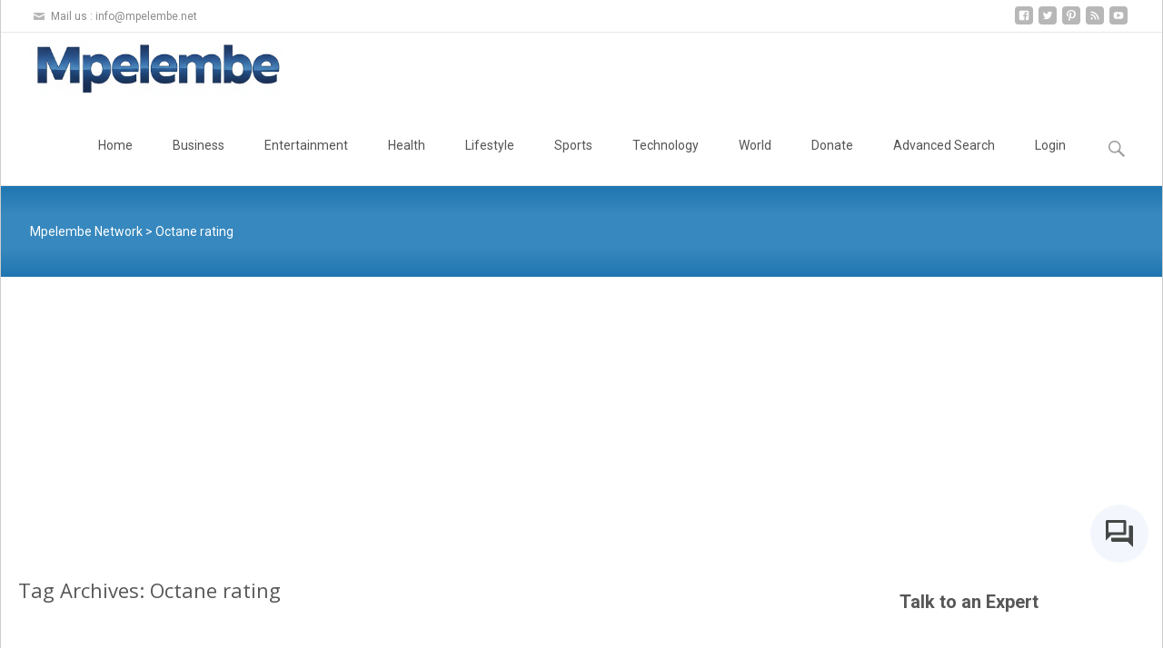

--- FILE ---
content_type: text/html; charset=UTF-8
request_url: https://mpelembe.net/index.php/tag/octane-rating/
body_size: 27979
content:
<!DOCTYPE html>
<!--[if IE 7]>
<html class="ie ie7" lang="en-US">
<![endif]-->
<!--[if IE 8]>
<html class="ie ie8" lang="en-US">
<![endif]-->
<!--[if !(IE 7) | !(IE 8)  ]><!-->
<html lang="en-US">
<!--<![endif]-->
<head>
	<meta charset="UTF-8">
	<meta name="viewport" content="width=device-width">
	<title>Octane rating Archives - Mpelembe Network</title>
	<link rel="profile" href="https://gmpg.org/xfn/11">
	<link rel="pingback" href="https://mpelembe.net/xmlrpc.php">
	<link rel="stylesheet" href="https://www.gstatic.com/dialogflow-console/fast/df-messenger/prod/v1/themes/df-messenger-default.css">
	<link rel="icon" href="https://mpelembe.net/wp-content/uploads/2022/06/cropped-mpelembe-icon.jpg">
<script src="https://www.gstatic.com/dialogflow-console/fast/df-messenger/prod/v1/df-messenger.js"></script>
<df-messenger
  project-id="mpelembe96"
  agent-id="64349171-2620-495a-9662-f01efb75b379"
  language-code="en"
  max-query-length="-1"
  allow-feedback="all">
  <df-messenger-chat-bubble
    chat-title="Hello from Mpelembe">
  </df-messenger-chat-bubble>
</df-messenger>
<style>
  df-messenger {
    z-index: 999;
    position: fixed;
    --df-messenger-font-color: #000;
    --df-messenger-font-family: Google Sans;
    --df-messenger-chat-background: #f3f6fc;
    --df-messenger-message-user-background: #d3e3fd;
    --df-messenger-message-bot-background: #fff;
    bottom:100px;
    right: 16px;
  }
</style>
	<meta name='robots' content='index, follow, max-image-preview:large, max-snippet:-1, max-video-preview:-1' />
<!-- Google tag (gtag.js) consent mode dataLayer added by Site Kit -->
<script type="text/javascript" id="google_gtagjs-js-consent-mode-data-layer">
/* <![CDATA[ */
window.dataLayer = window.dataLayer || [];function gtag(){dataLayer.push(arguments);}
gtag('consent', 'default', {"ad_personalization":"denied","ad_storage":"denied","ad_user_data":"denied","analytics_storage":"denied","functionality_storage":"denied","security_storage":"denied","personalization_storage":"denied","region":["AT","BE","BG","CH","CY","CZ","DE","DK","EE","ES","FI","FR","GB","GR","HR","HU","IE","IS","IT","LI","LT","LU","LV","MT","NL","NO","PL","PT","RO","SE","SI","SK"],"wait_for_update":500});
window._googlesitekitConsentCategoryMap = {"statistics":["analytics_storage"],"marketing":["ad_storage","ad_user_data","ad_personalization"],"functional":["functionality_storage","security_storage"],"preferences":["personalization_storage"]};
window._googlesitekitConsents = {"ad_personalization":"denied","ad_storage":"denied","ad_user_data":"denied","analytics_storage":"denied","functionality_storage":"denied","security_storage":"denied","personalization_storage":"denied","region":["AT","BE","BG","CH","CY","CZ","DE","DK","EE","ES","FI","FR","GB","GR","HR","HU","IE","IS","IT","LI","LT","LU","LV","MT","NL","NO","PL","PT","RO","SE","SI","SK"],"wait_for_update":500};
/* ]]> */
</script>
<!-- End Google tag (gtag.js) consent mode dataLayer added by Site Kit -->

	<!-- This site is optimized with the Yoast SEO plugin v26.7 - https://yoast.com/wordpress/plugins/seo/ -->
	<link rel="canonical" href="https://mpelembe.net/index.php/tag/octane-rating/" />
	<meta property="og:locale" content="en_US" />
	<meta property="og:type" content="article" />
	<meta property="og:title" content="Octane rating Archives - Mpelembe Network" />
	<meta property="og:url" content="https://mpelembe.net/index.php/tag/octane-rating/" />
	<meta property="og:site_name" content="Mpelembe Network" />
	<meta name="twitter:card" content="summary_large_image" />
	<script type="application/ld+json" class="yoast-schema-graph">{"@context":"https://schema.org","@graph":[{"@type":"CollectionPage","@id":"https://mpelembe.net/index.php/tag/octane-rating/","url":"https://mpelembe.net/index.php/tag/octane-rating/","name":"Octane rating Archives - Mpelembe Network","isPartOf":{"@id":"https://mpelembe.net/#website"},"primaryImageOfPage":{"@id":"https://mpelembe.net/index.php/tag/octane-rating/#primaryimage"},"image":{"@id":"https://mpelembe.net/index.php/tag/octane-rating/#primaryimage"},"thumbnailUrl":"https://mpelembe.net/wp-content/uploads/2022/10/SV__WCARS_FINAL_1920x1080.jpg","breadcrumb":{"@id":"https://mpelembe.net/index.php/tag/octane-rating/#breadcrumb"},"inLanguage":"en-US"},{"@type":"ImageObject","inLanguage":"en-US","@id":"https://mpelembe.net/index.php/tag/octane-rating/#primaryimage","url":"https://mpelembe.net/wp-content/uploads/2022/10/SV__WCARS_FINAL_1920x1080.jpg","contentUrl":"https://mpelembe.net/wp-content/uploads/2022/10/SV__WCARS_FINAL_1920x1080.jpg","width":400,"height":309,"caption":"SPEEDVISION Launch Key Art"},{"@type":"BreadcrumbList","@id":"https://mpelembe.net/index.php/tag/octane-rating/#breadcrumb","itemListElement":[{"@type":"ListItem","position":1,"name":"Home","item":"https://mpelembe.net/"},{"@type":"ListItem","position":2,"name":"Octane rating"}]},{"@type":"WebSite","@id":"https://mpelembe.net/#website","url":"https://mpelembe.net/","name":"Mpelembe Network","description":"Collaboration Platform","potentialAction":[{"@type":"SearchAction","target":{"@type":"EntryPoint","urlTemplate":"https://mpelembe.net/?s={search_term_string}"},"query-input":{"@type":"PropertyValueSpecification","valueRequired":true,"valueName":"search_term_string"}}],"inLanguage":"en-US"}]}</script>
	<!-- / Yoast SEO plugin. -->


<link rel='dns-prefetch' href='//www.googletagmanager.com' />
<link rel='dns-prefetch' href='//fonts.googleapis.com' />
<link rel='dns-prefetch' href='//pagead2.googlesyndication.com' />
<link rel='dns-prefetch' href='//fundingchoicesmessages.google.com' />
<link rel="alternate" type="application/rss+xml" title="Mpelembe Network &raquo; Feed" href="https://mpelembe.net/index.php/feed/" />
<link rel="alternate" type="application/rss+xml" title="Mpelembe Network &raquo; Comments Feed" href="https://mpelembe.net/index.php/comments/feed/" />
<link rel="alternate" type="application/rss+xml" title="Mpelembe Network &raquo; Octane rating Tag Feed" href="https://mpelembe.net/index.php/tag/octane-rating/feed/" />
		<style>
			.lazyload,
			.lazyloading {
				max-width: 100%;
			}
		</style>
		<style id='wp-img-auto-sizes-contain-inline-css' type='text/css'>
img:is([sizes=auto i],[sizes^="auto," i]){contain-intrinsic-size:3000px 1500px}
/*# sourceURL=wp-img-auto-sizes-contain-inline-css */
</style>
<link rel='stylesheet' id='dashicons-css' href='https://mpelembe.net/wp-includes/css/dashicons.min.css?ver=6.9' type='text/css' media='all' />
<link rel='stylesheet' id='menu-icons-extra-css' href='https://mpelembe.net/wp-content/plugins/menu-icons/css/extra.min.css?ver=0.13.20' type='text/css' media='all' />
<style id='wp-emoji-styles-inline-css' type='text/css'>

	img.wp-smiley, img.emoji {
		display: inline !important;
		border: none !important;
		box-shadow: none !important;
		height: 1em !important;
		width: 1em !important;
		margin: 0 0.07em !important;
		vertical-align: -0.1em !important;
		background: none !important;
		padding: 0 !important;
	}
/*# sourceURL=wp-emoji-styles-inline-css */
</style>
<style id='wp-block-library-inline-css' type='text/css'>
:root{--wp-block-synced-color:#7a00df;--wp-block-synced-color--rgb:122,0,223;--wp-bound-block-color:var(--wp-block-synced-color);--wp-editor-canvas-background:#ddd;--wp-admin-theme-color:#007cba;--wp-admin-theme-color--rgb:0,124,186;--wp-admin-theme-color-darker-10:#006ba1;--wp-admin-theme-color-darker-10--rgb:0,107,160.5;--wp-admin-theme-color-darker-20:#005a87;--wp-admin-theme-color-darker-20--rgb:0,90,135;--wp-admin-border-width-focus:2px}@media (min-resolution:192dpi){:root{--wp-admin-border-width-focus:1.5px}}.wp-element-button{cursor:pointer}:root .has-very-light-gray-background-color{background-color:#eee}:root .has-very-dark-gray-background-color{background-color:#313131}:root .has-very-light-gray-color{color:#eee}:root .has-very-dark-gray-color{color:#313131}:root .has-vivid-green-cyan-to-vivid-cyan-blue-gradient-background{background:linear-gradient(135deg,#00d084,#0693e3)}:root .has-purple-crush-gradient-background{background:linear-gradient(135deg,#34e2e4,#4721fb 50%,#ab1dfe)}:root .has-hazy-dawn-gradient-background{background:linear-gradient(135deg,#faaca8,#dad0ec)}:root .has-subdued-olive-gradient-background{background:linear-gradient(135deg,#fafae1,#67a671)}:root .has-atomic-cream-gradient-background{background:linear-gradient(135deg,#fdd79a,#004a59)}:root .has-nightshade-gradient-background{background:linear-gradient(135deg,#330968,#31cdcf)}:root .has-midnight-gradient-background{background:linear-gradient(135deg,#020381,#2874fc)}:root{--wp--preset--font-size--normal:16px;--wp--preset--font-size--huge:42px}.has-regular-font-size{font-size:1em}.has-larger-font-size{font-size:2.625em}.has-normal-font-size{font-size:var(--wp--preset--font-size--normal)}.has-huge-font-size{font-size:var(--wp--preset--font-size--huge)}.has-text-align-center{text-align:center}.has-text-align-left{text-align:left}.has-text-align-right{text-align:right}.has-fit-text{white-space:nowrap!important}#end-resizable-editor-section{display:none}.aligncenter{clear:both}.items-justified-left{justify-content:flex-start}.items-justified-center{justify-content:center}.items-justified-right{justify-content:flex-end}.items-justified-space-between{justify-content:space-between}.screen-reader-text{border:0;clip-path:inset(50%);height:1px;margin:-1px;overflow:hidden;padding:0;position:absolute;width:1px;word-wrap:normal!important}.screen-reader-text:focus{background-color:#ddd;clip-path:none;color:#444;display:block;font-size:1em;height:auto;left:5px;line-height:normal;padding:15px 23px 14px;text-decoration:none;top:5px;width:auto;z-index:100000}html :where(.has-border-color){border-style:solid}html :where([style*=border-top-color]){border-top-style:solid}html :where([style*=border-right-color]){border-right-style:solid}html :where([style*=border-bottom-color]){border-bottom-style:solid}html :where([style*=border-left-color]){border-left-style:solid}html :where([style*=border-width]){border-style:solid}html :where([style*=border-top-width]){border-top-style:solid}html :where([style*=border-right-width]){border-right-style:solid}html :where([style*=border-bottom-width]){border-bottom-style:solid}html :where([style*=border-left-width]){border-left-style:solid}html :where(img[class*=wp-image-]){height:auto;max-width:100%}:where(figure){margin:0 0 1em}html :where(.is-position-sticky){--wp-admin--admin-bar--position-offset:var(--wp-admin--admin-bar--height,0px)}@media screen and (max-width:600px){html :where(.is-position-sticky){--wp-admin--admin-bar--position-offset:0px}}

/*# sourceURL=wp-block-library-inline-css */
</style><style id='wp-block-heading-inline-css' type='text/css'>
h1:where(.wp-block-heading).has-background,h2:where(.wp-block-heading).has-background,h3:where(.wp-block-heading).has-background,h4:where(.wp-block-heading).has-background,h5:where(.wp-block-heading).has-background,h6:where(.wp-block-heading).has-background{padding:1.25em 2.375em}h1.has-text-align-left[style*=writing-mode]:where([style*=vertical-lr]),h1.has-text-align-right[style*=writing-mode]:where([style*=vertical-rl]),h2.has-text-align-left[style*=writing-mode]:where([style*=vertical-lr]),h2.has-text-align-right[style*=writing-mode]:where([style*=vertical-rl]),h3.has-text-align-left[style*=writing-mode]:where([style*=vertical-lr]),h3.has-text-align-right[style*=writing-mode]:where([style*=vertical-rl]),h4.has-text-align-left[style*=writing-mode]:where([style*=vertical-lr]),h4.has-text-align-right[style*=writing-mode]:where([style*=vertical-rl]),h5.has-text-align-left[style*=writing-mode]:where([style*=vertical-lr]),h5.has-text-align-right[style*=writing-mode]:where([style*=vertical-rl]),h6.has-text-align-left[style*=writing-mode]:where([style*=vertical-lr]),h6.has-text-align-right[style*=writing-mode]:where([style*=vertical-rl]){rotate:180deg}
/*# sourceURL=https://mpelembe.net/wp-includes/blocks/heading/style.min.css */
</style>
<style id='wp-block-image-inline-css' type='text/css'>
.wp-block-image>a,.wp-block-image>figure>a{display:inline-block}.wp-block-image img{box-sizing:border-box;height:auto;max-width:100%;vertical-align:bottom}@media not (prefers-reduced-motion){.wp-block-image img.hide{visibility:hidden}.wp-block-image img.show{animation:show-content-image .4s}}.wp-block-image[style*=border-radius] img,.wp-block-image[style*=border-radius]>a{border-radius:inherit}.wp-block-image.has-custom-border img{box-sizing:border-box}.wp-block-image.aligncenter{text-align:center}.wp-block-image.alignfull>a,.wp-block-image.alignwide>a{width:100%}.wp-block-image.alignfull img,.wp-block-image.alignwide img{height:auto;width:100%}.wp-block-image .aligncenter,.wp-block-image .alignleft,.wp-block-image .alignright,.wp-block-image.aligncenter,.wp-block-image.alignleft,.wp-block-image.alignright{display:table}.wp-block-image .aligncenter>figcaption,.wp-block-image .alignleft>figcaption,.wp-block-image .alignright>figcaption,.wp-block-image.aligncenter>figcaption,.wp-block-image.alignleft>figcaption,.wp-block-image.alignright>figcaption{caption-side:bottom;display:table-caption}.wp-block-image .alignleft{float:left;margin:.5em 1em .5em 0}.wp-block-image .alignright{float:right;margin:.5em 0 .5em 1em}.wp-block-image .aligncenter{margin-left:auto;margin-right:auto}.wp-block-image :where(figcaption){margin-bottom:1em;margin-top:.5em}.wp-block-image.is-style-circle-mask img{border-radius:9999px}@supports ((-webkit-mask-image:none) or (mask-image:none)) or (-webkit-mask-image:none){.wp-block-image.is-style-circle-mask img{border-radius:0;-webkit-mask-image:url('data:image/svg+xml;utf8,<svg viewBox="0 0 100 100" xmlns="http://www.w3.org/2000/svg"><circle cx="50" cy="50" r="50"/></svg>');mask-image:url('data:image/svg+xml;utf8,<svg viewBox="0 0 100 100" xmlns="http://www.w3.org/2000/svg"><circle cx="50" cy="50" r="50"/></svg>');mask-mode:alpha;-webkit-mask-position:center;mask-position:center;-webkit-mask-repeat:no-repeat;mask-repeat:no-repeat;-webkit-mask-size:contain;mask-size:contain}}:root :where(.wp-block-image.is-style-rounded img,.wp-block-image .is-style-rounded img){border-radius:9999px}.wp-block-image figure{margin:0}.wp-lightbox-container{display:flex;flex-direction:column;position:relative}.wp-lightbox-container img{cursor:zoom-in}.wp-lightbox-container img:hover+button{opacity:1}.wp-lightbox-container button{align-items:center;backdrop-filter:blur(16px) saturate(180%);background-color:#5a5a5a40;border:none;border-radius:4px;cursor:zoom-in;display:flex;height:20px;justify-content:center;opacity:0;padding:0;position:absolute;right:16px;text-align:center;top:16px;width:20px;z-index:100}@media not (prefers-reduced-motion){.wp-lightbox-container button{transition:opacity .2s ease}}.wp-lightbox-container button:focus-visible{outline:3px auto #5a5a5a40;outline:3px auto -webkit-focus-ring-color;outline-offset:3px}.wp-lightbox-container button:hover{cursor:pointer;opacity:1}.wp-lightbox-container button:focus{opacity:1}.wp-lightbox-container button:focus,.wp-lightbox-container button:hover,.wp-lightbox-container button:not(:hover):not(:active):not(.has-background){background-color:#5a5a5a40;border:none}.wp-lightbox-overlay{box-sizing:border-box;cursor:zoom-out;height:100vh;left:0;overflow:hidden;position:fixed;top:0;visibility:hidden;width:100%;z-index:100000}.wp-lightbox-overlay .close-button{align-items:center;cursor:pointer;display:flex;justify-content:center;min-height:40px;min-width:40px;padding:0;position:absolute;right:calc(env(safe-area-inset-right) + 16px);top:calc(env(safe-area-inset-top) + 16px);z-index:5000000}.wp-lightbox-overlay .close-button:focus,.wp-lightbox-overlay .close-button:hover,.wp-lightbox-overlay .close-button:not(:hover):not(:active):not(.has-background){background:none;border:none}.wp-lightbox-overlay .lightbox-image-container{height:var(--wp--lightbox-container-height);left:50%;overflow:hidden;position:absolute;top:50%;transform:translate(-50%,-50%);transform-origin:top left;width:var(--wp--lightbox-container-width);z-index:9999999999}.wp-lightbox-overlay .wp-block-image{align-items:center;box-sizing:border-box;display:flex;height:100%;justify-content:center;margin:0;position:relative;transform-origin:0 0;width:100%;z-index:3000000}.wp-lightbox-overlay .wp-block-image img{height:var(--wp--lightbox-image-height);min-height:var(--wp--lightbox-image-height);min-width:var(--wp--lightbox-image-width);width:var(--wp--lightbox-image-width)}.wp-lightbox-overlay .wp-block-image figcaption{display:none}.wp-lightbox-overlay button{background:none;border:none}.wp-lightbox-overlay .scrim{background-color:#fff;height:100%;opacity:.9;position:absolute;width:100%;z-index:2000000}.wp-lightbox-overlay.active{visibility:visible}@media not (prefers-reduced-motion){.wp-lightbox-overlay.active{animation:turn-on-visibility .25s both}.wp-lightbox-overlay.active img{animation:turn-on-visibility .35s both}.wp-lightbox-overlay.show-closing-animation:not(.active){animation:turn-off-visibility .35s both}.wp-lightbox-overlay.show-closing-animation:not(.active) img{animation:turn-off-visibility .25s both}.wp-lightbox-overlay.zoom.active{animation:none;opacity:1;visibility:visible}.wp-lightbox-overlay.zoom.active .lightbox-image-container{animation:lightbox-zoom-in .4s}.wp-lightbox-overlay.zoom.active .lightbox-image-container img{animation:none}.wp-lightbox-overlay.zoom.active .scrim{animation:turn-on-visibility .4s forwards}.wp-lightbox-overlay.zoom.show-closing-animation:not(.active){animation:none}.wp-lightbox-overlay.zoom.show-closing-animation:not(.active) .lightbox-image-container{animation:lightbox-zoom-out .4s}.wp-lightbox-overlay.zoom.show-closing-animation:not(.active) .lightbox-image-container img{animation:none}.wp-lightbox-overlay.zoom.show-closing-animation:not(.active) .scrim{animation:turn-off-visibility .4s forwards}}@keyframes show-content-image{0%{visibility:hidden}99%{visibility:hidden}to{visibility:visible}}@keyframes turn-on-visibility{0%{opacity:0}to{opacity:1}}@keyframes turn-off-visibility{0%{opacity:1;visibility:visible}99%{opacity:0;visibility:visible}to{opacity:0;visibility:hidden}}@keyframes lightbox-zoom-in{0%{transform:translate(calc((-100vw + var(--wp--lightbox-scrollbar-width))/2 + var(--wp--lightbox-initial-left-position)),calc(-50vh + var(--wp--lightbox-initial-top-position))) scale(var(--wp--lightbox-scale))}to{transform:translate(-50%,-50%) scale(1)}}@keyframes lightbox-zoom-out{0%{transform:translate(-50%,-50%) scale(1);visibility:visible}99%{visibility:visible}to{transform:translate(calc((-100vw + var(--wp--lightbox-scrollbar-width))/2 + var(--wp--lightbox-initial-left-position)),calc(-50vh + var(--wp--lightbox-initial-top-position))) scale(var(--wp--lightbox-scale));visibility:hidden}}
/*# sourceURL=https://mpelembe.net/wp-includes/blocks/image/style.min.css */
</style>
<style id='wp-block-latest-posts-inline-css' type='text/css'>
.wp-block-latest-posts{box-sizing:border-box}.wp-block-latest-posts.alignleft{margin-right:2em}.wp-block-latest-posts.alignright{margin-left:2em}.wp-block-latest-posts.wp-block-latest-posts__list{list-style:none}.wp-block-latest-posts.wp-block-latest-posts__list li{clear:both;overflow-wrap:break-word}.wp-block-latest-posts.is-grid{display:flex;flex-wrap:wrap}.wp-block-latest-posts.is-grid li{margin:0 1.25em 1.25em 0;width:100%}@media (min-width:600px){.wp-block-latest-posts.columns-2 li{width:calc(50% - .625em)}.wp-block-latest-posts.columns-2 li:nth-child(2n){margin-right:0}.wp-block-latest-posts.columns-3 li{width:calc(33.33333% - .83333em)}.wp-block-latest-posts.columns-3 li:nth-child(3n){margin-right:0}.wp-block-latest-posts.columns-4 li{width:calc(25% - .9375em)}.wp-block-latest-posts.columns-4 li:nth-child(4n){margin-right:0}.wp-block-latest-posts.columns-5 li{width:calc(20% - 1em)}.wp-block-latest-posts.columns-5 li:nth-child(5n){margin-right:0}.wp-block-latest-posts.columns-6 li{width:calc(16.66667% - 1.04167em)}.wp-block-latest-posts.columns-6 li:nth-child(6n){margin-right:0}}:root :where(.wp-block-latest-posts.is-grid){padding:0}:root :where(.wp-block-latest-posts.wp-block-latest-posts__list){padding-left:0}.wp-block-latest-posts__post-author,.wp-block-latest-posts__post-date{display:block;font-size:.8125em}.wp-block-latest-posts__post-excerpt,.wp-block-latest-posts__post-full-content{margin-bottom:1em;margin-top:.5em}.wp-block-latest-posts__featured-image a{display:inline-block}.wp-block-latest-posts__featured-image img{height:auto;max-width:100%;width:auto}.wp-block-latest-posts__featured-image.alignleft{float:left;margin-right:1em}.wp-block-latest-posts__featured-image.alignright{float:right;margin-left:1em}.wp-block-latest-posts__featured-image.aligncenter{margin-bottom:1em;text-align:center}
/*# sourceURL=https://mpelembe.net/wp-includes/blocks/latest-posts/style.min.css */
</style>
<style id='wp-block-tag-cloud-inline-css' type='text/css'>
.wp-block-tag-cloud{box-sizing:border-box}.wp-block-tag-cloud.aligncenter{justify-content:center;text-align:center}.wp-block-tag-cloud a{display:inline-block;margin-right:5px}.wp-block-tag-cloud span{display:inline-block;margin-left:5px;text-decoration:none}:root :where(.wp-block-tag-cloud.is-style-outline){display:flex;flex-wrap:wrap;gap:1ch}:root :where(.wp-block-tag-cloud.is-style-outline a){border:1px solid;font-size:unset!important;margin-right:0;padding:1ch 2ch;text-decoration:none!important}
/*# sourceURL=https://mpelembe.net/wp-includes/blocks/tag-cloud/style.min.css */
</style>
<style id='wp-block-group-inline-css' type='text/css'>
.wp-block-group{box-sizing:border-box}:where(.wp-block-group.wp-block-group-is-layout-constrained){position:relative}
/*# sourceURL=https://mpelembe.net/wp-includes/blocks/group/style.min.css */
</style>
<style id='global-styles-inline-css' type='text/css'>
:root{--wp--preset--aspect-ratio--square: 1;--wp--preset--aspect-ratio--4-3: 4/3;--wp--preset--aspect-ratio--3-4: 3/4;--wp--preset--aspect-ratio--3-2: 3/2;--wp--preset--aspect-ratio--2-3: 2/3;--wp--preset--aspect-ratio--16-9: 16/9;--wp--preset--aspect-ratio--9-16: 9/16;--wp--preset--color--black: #000000;--wp--preset--color--cyan-bluish-gray: #abb8c3;--wp--preset--color--white: #ffffff;--wp--preset--color--pale-pink: #f78da7;--wp--preset--color--vivid-red: #cf2e2e;--wp--preset--color--luminous-vivid-orange: #ff6900;--wp--preset--color--luminous-vivid-amber: #fcb900;--wp--preset--color--light-green-cyan: #7bdcb5;--wp--preset--color--vivid-green-cyan: #00d084;--wp--preset--color--pale-cyan-blue: #8ed1fc;--wp--preset--color--vivid-cyan-blue: #0693e3;--wp--preset--color--vivid-purple: #9b51e0;--wp--preset--gradient--vivid-cyan-blue-to-vivid-purple: linear-gradient(135deg,rgb(6,147,227) 0%,rgb(155,81,224) 100%);--wp--preset--gradient--light-green-cyan-to-vivid-green-cyan: linear-gradient(135deg,rgb(122,220,180) 0%,rgb(0,208,130) 100%);--wp--preset--gradient--luminous-vivid-amber-to-luminous-vivid-orange: linear-gradient(135deg,rgb(252,185,0) 0%,rgb(255,105,0) 100%);--wp--preset--gradient--luminous-vivid-orange-to-vivid-red: linear-gradient(135deg,rgb(255,105,0) 0%,rgb(207,46,46) 100%);--wp--preset--gradient--very-light-gray-to-cyan-bluish-gray: linear-gradient(135deg,rgb(238,238,238) 0%,rgb(169,184,195) 100%);--wp--preset--gradient--cool-to-warm-spectrum: linear-gradient(135deg,rgb(74,234,220) 0%,rgb(151,120,209) 20%,rgb(207,42,186) 40%,rgb(238,44,130) 60%,rgb(251,105,98) 80%,rgb(254,248,76) 100%);--wp--preset--gradient--blush-light-purple: linear-gradient(135deg,rgb(255,206,236) 0%,rgb(152,150,240) 100%);--wp--preset--gradient--blush-bordeaux: linear-gradient(135deg,rgb(254,205,165) 0%,rgb(254,45,45) 50%,rgb(107,0,62) 100%);--wp--preset--gradient--luminous-dusk: linear-gradient(135deg,rgb(255,203,112) 0%,rgb(199,81,192) 50%,rgb(65,88,208) 100%);--wp--preset--gradient--pale-ocean: linear-gradient(135deg,rgb(255,245,203) 0%,rgb(182,227,212) 50%,rgb(51,167,181) 100%);--wp--preset--gradient--electric-grass: linear-gradient(135deg,rgb(202,248,128) 0%,rgb(113,206,126) 100%);--wp--preset--gradient--midnight: linear-gradient(135deg,rgb(2,3,129) 0%,rgb(40,116,252) 100%);--wp--preset--font-size--small: 13px;--wp--preset--font-size--medium: 20px;--wp--preset--font-size--large: 36px;--wp--preset--font-size--x-large: 42px;--wp--preset--spacing--20: 0.44rem;--wp--preset--spacing--30: 0.67rem;--wp--preset--spacing--40: 1rem;--wp--preset--spacing--50: 1.5rem;--wp--preset--spacing--60: 2.25rem;--wp--preset--spacing--70: 3.38rem;--wp--preset--spacing--80: 5.06rem;--wp--preset--shadow--natural: 6px 6px 9px rgba(0, 0, 0, 0.2);--wp--preset--shadow--deep: 12px 12px 50px rgba(0, 0, 0, 0.4);--wp--preset--shadow--sharp: 6px 6px 0px rgba(0, 0, 0, 0.2);--wp--preset--shadow--outlined: 6px 6px 0px -3px rgb(255, 255, 255), 6px 6px rgb(0, 0, 0);--wp--preset--shadow--crisp: 6px 6px 0px rgb(0, 0, 0);}:where(.is-layout-flex){gap: 0.5em;}:where(.is-layout-grid){gap: 0.5em;}body .is-layout-flex{display: flex;}.is-layout-flex{flex-wrap: wrap;align-items: center;}.is-layout-flex > :is(*, div){margin: 0;}body .is-layout-grid{display: grid;}.is-layout-grid > :is(*, div){margin: 0;}:where(.wp-block-columns.is-layout-flex){gap: 2em;}:where(.wp-block-columns.is-layout-grid){gap: 2em;}:where(.wp-block-post-template.is-layout-flex){gap: 1.25em;}:where(.wp-block-post-template.is-layout-grid){gap: 1.25em;}.has-black-color{color: var(--wp--preset--color--black) !important;}.has-cyan-bluish-gray-color{color: var(--wp--preset--color--cyan-bluish-gray) !important;}.has-white-color{color: var(--wp--preset--color--white) !important;}.has-pale-pink-color{color: var(--wp--preset--color--pale-pink) !important;}.has-vivid-red-color{color: var(--wp--preset--color--vivid-red) !important;}.has-luminous-vivid-orange-color{color: var(--wp--preset--color--luminous-vivid-orange) !important;}.has-luminous-vivid-amber-color{color: var(--wp--preset--color--luminous-vivid-amber) !important;}.has-light-green-cyan-color{color: var(--wp--preset--color--light-green-cyan) !important;}.has-vivid-green-cyan-color{color: var(--wp--preset--color--vivid-green-cyan) !important;}.has-pale-cyan-blue-color{color: var(--wp--preset--color--pale-cyan-blue) !important;}.has-vivid-cyan-blue-color{color: var(--wp--preset--color--vivid-cyan-blue) !important;}.has-vivid-purple-color{color: var(--wp--preset--color--vivid-purple) !important;}.has-black-background-color{background-color: var(--wp--preset--color--black) !important;}.has-cyan-bluish-gray-background-color{background-color: var(--wp--preset--color--cyan-bluish-gray) !important;}.has-white-background-color{background-color: var(--wp--preset--color--white) !important;}.has-pale-pink-background-color{background-color: var(--wp--preset--color--pale-pink) !important;}.has-vivid-red-background-color{background-color: var(--wp--preset--color--vivid-red) !important;}.has-luminous-vivid-orange-background-color{background-color: var(--wp--preset--color--luminous-vivid-orange) !important;}.has-luminous-vivid-amber-background-color{background-color: var(--wp--preset--color--luminous-vivid-amber) !important;}.has-light-green-cyan-background-color{background-color: var(--wp--preset--color--light-green-cyan) !important;}.has-vivid-green-cyan-background-color{background-color: var(--wp--preset--color--vivid-green-cyan) !important;}.has-pale-cyan-blue-background-color{background-color: var(--wp--preset--color--pale-cyan-blue) !important;}.has-vivid-cyan-blue-background-color{background-color: var(--wp--preset--color--vivid-cyan-blue) !important;}.has-vivid-purple-background-color{background-color: var(--wp--preset--color--vivid-purple) !important;}.has-black-border-color{border-color: var(--wp--preset--color--black) !important;}.has-cyan-bluish-gray-border-color{border-color: var(--wp--preset--color--cyan-bluish-gray) !important;}.has-white-border-color{border-color: var(--wp--preset--color--white) !important;}.has-pale-pink-border-color{border-color: var(--wp--preset--color--pale-pink) !important;}.has-vivid-red-border-color{border-color: var(--wp--preset--color--vivid-red) !important;}.has-luminous-vivid-orange-border-color{border-color: var(--wp--preset--color--luminous-vivid-orange) !important;}.has-luminous-vivid-amber-border-color{border-color: var(--wp--preset--color--luminous-vivid-amber) !important;}.has-light-green-cyan-border-color{border-color: var(--wp--preset--color--light-green-cyan) !important;}.has-vivid-green-cyan-border-color{border-color: var(--wp--preset--color--vivid-green-cyan) !important;}.has-pale-cyan-blue-border-color{border-color: var(--wp--preset--color--pale-cyan-blue) !important;}.has-vivid-cyan-blue-border-color{border-color: var(--wp--preset--color--vivid-cyan-blue) !important;}.has-vivid-purple-border-color{border-color: var(--wp--preset--color--vivid-purple) !important;}.has-vivid-cyan-blue-to-vivid-purple-gradient-background{background: var(--wp--preset--gradient--vivid-cyan-blue-to-vivid-purple) !important;}.has-light-green-cyan-to-vivid-green-cyan-gradient-background{background: var(--wp--preset--gradient--light-green-cyan-to-vivid-green-cyan) !important;}.has-luminous-vivid-amber-to-luminous-vivid-orange-gradient-background{background: var(--wp--preset--gradient--luminous-vivid-amber-to-luminous-vivid-orange) !important;}.has-luminous-vivid-orange-to-vivid-red-gradient-background{background: var(--wp--preset--gradient--luminous-vivid-orange-to-vivid-red) !important;}.has-very-light-gray-to-cyan-bluish-gray-gradient-background{background: var(--wp--preset--gradient--very-light-gray-to-cyan-bluish-gray) !important;}.has-cool-to-warm-spectrum-gradient-background{background: var(--wp--preset--gradient--cool-to-warm-spectrum) !important;}.has-blush-light-purple-gradient-background{background: var(--wp--preset--gradient--blush-light-purple) !important;}.has-blush-bordeaux-gradient-background{background: var(--wp--preset--gradient--blush-bordeaux) !important;}.has-luminous-dusk-gradient-background{background: var(--wp--preset--gradient--luminous-dusk) !important;}.has-pale-ocean-gradient-background{background: var(--wp--preset--gradient--pale-ocean) !important;}.has-electric-grass-gradient-background{background: var(--wp--preset--gradient--electric-grass) !important;}.has-midnight-gradient-background{background: var(--wp--preset--gradient--midnight) !important;}.has-small-font-size{font-size: var(--wp--preset--font-size--small) !important;}.has-medium-font-size{font-size: var(--wp--preset--font-size--medium) !important;}.has-large-font-size{font-size: var(--wp--preset--font-size--large) !important;}.has-x-large-font-size{font-size: var(--wp--preset--font-size--x-large) !important;}
/*# sourceURL=global-styles-inline-css */
</style>

<style id='classic-theme-styles-inline-css' type='text/css'>
/*! This file is auto-generated */
.wp-block-button__link{color:#fff;background-color:#32373c;border-radius:9999px;box-shadow:none;text-decoration:none;padding:calc(.667em + 2px) calc(1.333em + 2px);font-size:1.125em}.wp-block-file__button{background:#32373c;color:#fff;text-decoration:none}
/*# sourceURL=/wp-includes/css/classic-themes.min.css */
</style>
<link rel='stylesheet' id='font-awesome-css' href='https://mpelembe.net/wp-content/plugins/laiser-tag-plus/vendor/font-awesome/css/font-awesome.min.css?ver=6.9' type='text/css' media='all' />
<link rel='stylesheet' id='owl-carousel-css' href='https://mpelembe.net/wp-content/plugins/templatesnext-toolkit/css/owl.carousel.css?ver=2.2.1' type='text/css' media='all' />
<link rel='stylesheet' id='owl-carousel-transitions-css' href='https://mpelembe.net/wp-content/plugins/templatesnext-toolkit/css/owl.transitions.css?ver=1.3.2' type='text/css' media='all' />
<link rel='stylesheet' id='colorbox-css' href='https://mpelembe.net/wp-content/plugins/templatesnext-toolkit/css/colorbox.css?ver=1.5.14' type='text/css' media='all' />
<link rel='stylesheet' id='animate-css' href='https://mpelembe.net/wp-content/plugins/templatesnext-toolkit/css/animate.css?ver=3.5.1' type='text/css' media='all' />
<link rel='stylesheet' id='tx-style-css' href='https://mpelembe.net/wp-content/plugins/templatesnext-toolkit/css/tx-style.css?ver=1.01' type='text/css' media='all' />
<link rel='stylesheet' id='itransform-fonts-css' href='//fonts.googleapis.com/css?family=Open+Sans%3A300%2C400%2C700%2C300italic%2C400italic%2C700italic%7CRoboto%3A300%2C400%2C700&#038;subset=latin%2Clatin-ext' type='text/css' media='all' />
<link rel='stylesheet' id='genericons-css' href='https://mpelembe.net/wp-content/plugins/menu-icons/vendor/codeinwp/icon-picker/css/types/genericons.min.css?ver=3.4' type='text/css' media='all' />
<link rel='stylesheet' id='side-menu-css' href='https://mpelembe.net/wp-content/themes/i-transform/css/jquery.sidr.dark.css?ver=2014-01-12' type='text/css' media='all' />
<link rel='stylesheet' id='itrans-slider-css' href='https://mpelembe.net/wp-content/themes/i-transform/css/itrans-slider.css?ver=2014-01-12' type='text/css' media='all' />
<link rel='stylesheet' id='itransform-style-css' href='https://mpelembe.net/wp-content/themes/i-transform/style.css?ver=2013-07-18' type='text/css' media='all' />
<link rel='stylesheet' id='itrans-color-scheme-css' href='https://mpelembe.net/wp-content/themes/i-transform/css/color_scheme/blue.css?ver=2014-01-12' type='text/css' media='all' />
<link rel='stylesheet' id='itrans-blog-layout-css' href='https://mpelembe.net/wp-content/themes/i-transform/css/twocol-blog.css?ver=2014-03-11' type='text/css' media='all' />
<link rel='stylesheet' id='itrans-extra-stylesheet-css' href='https://mpelembe.net/wp-content/themes/i-transform/css/extra-style.css?ver=2014-03-11' type='text/css' media='all' />
<!--n2css--><!--n2js--><script type="text/javascript" src="https://mpelembe.net/wp-includes/js/jquery/jquery.min.js?ver=3.7.1" id="jquery-core-js"></script>
<script type="text/javascript" src="https://mpelembe.net/wp-includes/js/jquery/jquery-migrate.min.js?ver=3.4.1" id="jquery-migrate-js"></script>

<!-- Google tag (gtag.js) snippet added by Site Kit -->
<!-- Google Analytics snippet added by Site Kit -->
<script type="text/javascript" src="https://www.googletagmanager.com/gtag/js?id=GT-TBNMF3X" id="google_gtagjs-js" async></script>
<script type="text/javascript" id="google_gtagjs-js-after">
/* <![CDATA[ */
window.dataLayer = window.dataLayer || [];function gtag(){dataLayer.push(arguments);}
gtag("set","linker",{"domains":["mpelembe.net"]});
gtag("js", new Date());
gtag("set", "developer_id.dZTNiMT", true);
gtag("config", "GT-TBNMF3X");
//# sourceURL=google_gtagjs-js-after
/* ]]> */
</script>
<link rel="https://api.w.org/" href="https://mpelembe.net/index.php/wp-json/" /><link rel="alternate" title="JSON" type="application/json" href="https://mpelembe.net/index.php/wp-json/wp/v2/tags/2410" /><link rel="EditURI" type="application/rsd+xml" title="RSD" href="https://mpelembe.net/xmlrpc.php?rsd" />
<meta name="generator" content="WordPress 6.9" />
<meta name="generator" content="Site Kit by Google 1.170.0" /><link rel="alternate" type="application/feed+json" title="Mpelembe Network &raquo; JSON Feed" href="https://mpelembe.net/index.php/feed/json/" />
<link rel="alternate" type="application/feed+json" title="Mpelembe Network &raquo; Octane rating Tag Feed" href="https://mpelembe.net/index.php/tag/octane-rating/feed/json/" />
<style type="text/css">
.ltpoc-external-link {
	padding-left: 5px;
}
.ltpoc-trlogo {
	float: right;
	height: auto;
	padding: 0 10px 10px 0;
	width: 113px;
}
.ltpoc-hr {
	clear: both;
}
</style>
<meta property="fediverse:creator" name="fediverse:creator" content="mpelembe.net@mpelembe.net" />
<link rel="friends-base-url" href="https://mpelembe.net/index.php/wp-json/friends/v1" />
		<script>
			document.documentElement.className = document.documentElement.className.replace('no-js', 'js');
		</script>
				<style>
			.no-js img.lazyload {
				display: none;
			}

			figure.wp-block-image img.lazyloading {
				min-width: 150px;
			}

			.lazyload,
			.lazyloading {
				--smush-placeholder-width: 100px;
				--smush-placeholder-aspect-ratio: 1/1;
				width: var(--smush-image-width, var(--smush-placeholder-width)) !important;
				aspect-ratio: var(--smush-image-aspect-ratio, var(--smush-placeholder-aspect-ratio)) !important;
			}

						.lazyload, .lazyloading {
				opacity: 0;
			}

			.lazyloaded {
				opacity: 1;
				transition: opacity 400ms;
				transition-delay: 0ms;
			}

					</style>
		<meta name="google-site-verification" content="oflDZ-Q2j2Uf4YRbFMszzEBk3kxO5ML1yDK9A_WgnPg">
<!-- Google AdSense meta tags added by Site Kit -->
<meta name="google-adsense-platform-account" content="ca-host-pub-2644536267352236">
<meta name="google-adsense-platform-domain" content="sitekit.withgoogle.com">
<!-- End Google AdSense meta tags added by Site Kit -->
<script async type="application/javascript"
        src="https://news.google.com/swg/js/v1/swg-basic.js"></script>
<script>
  (self.SWG_BASIC = self.SWG_BASIC || []).push( basicSubscriptions => {
    basicSubscriptions.init({
      type: "NewsArticle",
      isPartOfType: ["Product"],
      isPartOfProductId: "CAowu7GVCw:openaccess",
      clientOptions: { theme: "light", lang: "en-GB" },
    });
  });
</script>
<!-- Google Tag Manager snippet added by Site Kit -->
<script type="text/javascript">
/* <![CDATA[ */

			( function( w, d, s, l, i ) {
				w[l] = w[l] || [];
				w[l].push( {'gtm.start': new Date().getTime(), event: 'gtm.js'} );
				var f = d.getElementsByTagName( s )[0],
					j = d.createElement( s ), dl = l != 'dataLayer' ? '&l=' + l : '';
				j.async = true;
				j.src = 'https://www.googletagmanager.com/gtm.js?id=' + i + dl;
				f.parentNode.insertBefore( j, f );
			} )( window, document, 'script', 'dataLayer', 'GTM-KTS9LWQM' );
			
/* ]]> */
</script>

<!-- End Google Tag Manager snippet added by Site Kit -->

<!-- Google AdSense snippet added by Site Kit -->
<script type="text/javascript" async="async" src="https://pagead2.googlesyndication.com/pagead/js/adsbygoogle.js?client=ca-pub-9901742886285829&amp;host=ca-host-pub-2644536267352236" crossorigin="anonymous"></script>

<!-- End Google AdSense snippet added by Site Kit -->

<!-- Google AdSense Ad Blocking Recovery snippet added by Site Kit -->
<script async src="https://fundingchoicesmessages.google.com/i/pub-9901742886285829?ers=1"></script><script>(function() {function signalGooglefcPresent() {if (!window.frames['googlefcPresent']) {if (document.body) {const iframe = document.createElement('iframe'); iframe.style = 'width: 0; height: 0; border: none; z-index: -1000; left: -1000px; top: -1000px;'; iframe.style.display = 'none'; iframe.name = 'googlefcPresent'; document.body.appendChild(iframe);} else {setTimeout(signalGooglefcPresent, 0);}}}signalGooglefcPresent();})();</script>
<!-- End Google AdSense Ad Blocking Recovery snippet added by Site Kit -->

<!-- Google AdSense Ad Blocking Recovery Error Protection snippet added by Site Kit -->
<script>(function(){'use strict';function aa(a){var b=0;return function(){return b<a.length?{done:!1,value:a[b++]}:{done:!0}}}var ba=typeof Object.defineProperties=="function"?Object.defineProperty:function(a,b,c){if(a==Array.prototype||a==Object.prototype)return a;a[b]=c.value;return a};
function ca(a){a=["object"==typeof globalThis&&globalThis,a,"object"==typeof window&&window,"object"==typeof self&&self,"object"==typeof global&&global];for(var b=0;b<a.length;++b){var c=a[b];if(c&&c.Math==Math)return c}throw Error("Cannot find global object");}var da=ca(this);function l(a,b){if(b)a:{var c=da;a=a.split(".");for(var d=0;d<a.length-1;d++){var e=a[d];if(!(e in c))break a;c=c[e]}a=a[a.length-1];d=c[a];b=b(d);b!=d&&b!=null&&ba(c,a,{configurable:!0,writable:!0,value:b})}}
function ea(a){return a.raw=a}function n(a){var b=typeof Symbol!="undefined"&&Symbol.iterator&&a[Symbol.iterator];if(b)return b.call(a);if(typeof a.length=="number")return{next:aa(a)};throw Error(String(a)+" is not an iterable or ArrayLike");}function fa(a){for(var b,c=[];!(b=a.next()).done;)c.push(b.value);return c}var ha=typeof Object.create=="function"?Object.create:function(a){function b(){}b.prototype=a;return new b},p;
if(typeof Object.setPrototypeOf=="function")p=Object.setPrototypeOf;else{var q;a:{var ja={a:!0},ka={};try{ka.__proto__=ja;q=ka.a;break a}catch(a){}q=!1}p=q?function(a,b){a.__proto__=b;if(a.__proto__!==b)throw new TypeError(a+" is not extensible");return a}:null}var la=p;
function t(a,b){a.prototype=ha(b.prototype);a.prototype.constructor=a;if(la)la(a,b);else for(var c in b)if(c!="prototype")if(Object.defineProperties){var d=Object.getOwnPropertyDescriptor(b,c);d&&Object.defineProperty(a,c,d)}else a[c]=b[c];a.A=b.prototype}function ma(){for(var a=Number(this),b=[],c=a;c<arguments.length;c++)b[c-a]=arguments[c];return b}l("Object.is",function(a){return a?a:function(b,c){return b===c?b!==0||1/b===1/c:b!==b&&c!==c}});
l("Array.prototype.includes",function(a){return a?a:function(b,c){var d=this;d instanceof String&&(d=String(d));var e=d.length;c=c||0;for(c<0&&(c=Math.max(c+e,0));c<e;c++){var f=d[c];if(f===b||Object.is(f,b))return!0}return!1}});
l("String.prototype.includes",function(a){return a?a:function(b,c){if(this==null)throw new TypeError("The 'this' value for String.prototype.includes must not be null or undefined");if(b instanceof RegExp)throw new TypeError("First argument to String.prototype.includes must not be a regular expression");return this.indexOf(b,c||0)!==-1}});l("Number.MAX_SAFE_INTEGER",function(){return 9007199254740991});
l("Number.isFinite",function(a){return a?a:function(b){return typeof b!=="number"?!1:!isNaN(b)&&b!==Infinity&&b!==-Infinity}});l("Number.isInteger",function(a){return a?a:function(b){return Number.isFinite(b)?b===Math.floor(b):!1}});l("Number.isSafeInteger",function(a){return a?a:function(b){return Number.isInteger(b)&&Math.abs(b)<=Number.MAX_SAFE_INTEGER}});
l("Math.trunc",function(a){return a?a:function(b){b=Number(b);if(isNaN(b)||b===Infinity||b===-Infinity||b===0)return b;var c=Math.floor(Math.abs(b));return b<0?-c:c}});/*

 Copyright The Closure Library Authors.
 SPDX-License-Identifier: Apache-2.0
*/
var u=this||self;function v(a,b){a:{var c=["CLOSURE_FLAGS"];for(var d=u,e=0;e<c.length;e++)if(d=d[c[e]],d==null){c=null;break a}c=d}a=c&&c[a];return a!=null?a:b}function w(a){return a};function na(a){u.setTimeout(function(){throw a;},0)};var oa=v(610401301,!1),pa=v(188588736,!0),qa=v(645172343,v(1,!0));var x,ra=u.navigator;x=ra?ra.userAgentData||null:null;function z(a){return oa?x?x.brands.some(function(b){return(b=b.brand)&&b.indexOf(a)!=-1}):!1:!1}function A(a){var b;a:{if(b=u.navigator)if(b=b.userAgent)break a;b=""}return b.indexOf(a)!=-1};function B(){return oa?!!x&&x.brands.length>0:!1}function C(){return B()?z("Chromium"):(A("Chrome")||A("CriOS"))&&!(B()?0:A("Edge"))||A("Silk")};var sa=B()?!1:A("Trident")||A("MSIE");!A("Android")||C();C();A("Safari")&&(C()||(B()?0:A("Coast"))||(B()?0:A("Opera"))||(B()?0:A("Edge"))||(B()?z("Microsoft Edge"):A("Edg/"))||B()&&z("Opera"));var ta={},D=null;var ua=typeof Uint8Array!=="undefined",va=!sa&&typeof btoa==="function";var wa;function E(){return typeof BigInt==="function"};var F=typeof Symbol==="function"&&typeof Symbol()==="symbol";function xa(a){return typeof Symbol==="function"&&typeof Symbol()==="symbol"?Symbol():a}var G=xa(),ya=xa("2ex");var za=F?function(a,b){a[G]|=b}:function(a,b){a.g!==void 0?a.g|=b:Object.defineProperties(a,{g:{value:b,configurable:!0,writable:!0,enumerable:!1}})},H=F?function(a){return a[G]|0}:function(a){return a.g|0},I=F?function(a){return a[G]}:function(a){return a.g},J=F?function(a,b){a[G]=b}:function(a,b){a.g!==void 0?a.g=b:Object.defineProperties(a,{g:{value:b,configurable:!0,writable:!0,enumerable:!1}})};function Aa(a,b){J(b,(a|0)&-14591)}function Ba(a,b){J(b,(a|34)&-14557)};var K={},Ca={};function Da(a){return!(!a||typeof a!=="object"||a.g!==Ca)}function Ea(a){return a!==null&&typeof a==="object"&&!Array.isArray(a)&&a.constructor===Object}function L(a,b,c){if(!Array.isArray(a)||a.length)return!1;var d=H(a);if(d&1)return!0;if(!(b&&(Array.isArray(b)?b.includes(c):b.has(c))))return!1;J(a,d|1);return!0};var M=0,N=0;function Fa(a){var b=a>>>0;M=b;N=(a-b)/4294967296>>>0}function Ga(a){if(a<0){Fa(-a);var b=n(Ha(M,N));a=b.next().value;b=b.next().value;M=a>>>0;N=b>>>0}else Fa(a)}function Ia(a,b){b>>>=0;a>>>=0;if(b<=2097151)var c=""+(4294967296*b+a);else E()?c=""+(BigInt(b)<<BigInt(32)|BigInt(a)):(c=(a>>>24|b<<8)&16777215,b=b>>16&65535,a=(a&16777215)+c*6777216+b*6710656,c+=b*8147497,b*=2,a>=1E7&&(c+=a/1E7>>>0,a%=1E7),c>=1E7&&(b+=c/1E7>>>0,c%=1E7),c=b+Ja(c)+Ja(a));return c}
function Ja(a){a=String(a);return"0000000".slice(a.length)+a}function Ha(a,b){b=~b;a?a=~a+1:b+=1;return[a,b]};var Ka=/^-?([1-9][0-9]*|0)(\.[0-9]+)?$/;var O;function La(a,b){O=b;a=new a(b);O=void 0;return a}
function P(a,b,c){a==null&&(a=O);O=void 0;if(a==null){var d=96;c?(a=[c],d|=512):a=[];b&&(d=d&-16760833|(b&1023)<<14)}else{if(!Array.isArray(a))throw Error("narr");d=H(a);if(d&2048)throw Error("farr");if(d&64)return a;d|=64;if(c&&(d|=512,c!==a[0]))throw Error("mid");a:{c=a;var e=c.length;if(e){var f=e-1;if(Ea(c[f])){d|=256;b=f-(+!!(d&512)-1);if(b>=1024)throw Error("pvtlmt");d=d&-16760833|(b&1023)<<14;break a}}if(b){b=Math.max(b,e-(+!!(d&512)-1));if(b>1024)throw Error("spvt");d=d&-16760833|(b&1023)<<
14}}}J(a,d);return a};function Ma(a){switch(typeof a){case "number":return isFinite(a)?a:String(a);case "boolean":return a?1:0;case "object":if(a)if(Array.isArray(a)){if(L(a,void 0,0))return}else if(ua&&a!=null&&a instanceof Uint8Array){if(va){for(var b="",c=0,d=a.length-10240;c<d;)b+=String.fromCharCode.apply(null,a.subarray(c,c+=10240));b+=String.fromCharCode.apply(null,c?a.subarray(c):a);a=btoa(b)}else{b===void 0&&(b=0);if(!D){D={};c="ABCDEFGHIJKLMNOPQRSTUVWXYZabcdefghijklmnopqrstuvwxyz0123456789".split("");d=["+/=",
"+/","-_=","-_.","-_"];for(var e=0;e<5;e++){var f=c.concat(d[e].split(""));ta[e]=f;for(var g=0;g<f.length;g++){var h=f[g];D[h]===void 0&&(D[h]=g)}}}b=ta[b];c=Array(Math.floor(a.length/3));d=b[64]||"";for(e=f=0;f<a.length-2;f+=3){var k=a[f],m=a[f+1];h=a[f+2];g=b[k>>2];k=b[(k&3)<<4|m>>4];m=b[(m&15)<<2|h>>6];h=b[h&63];c[e++]=g+k+m+h}g=0;h=d;switch(a.length-f){case 2:g=a[f+1],h=b[(g&15)<<2]||d;case 1:a=a[f],c[e]=b[a>>2]+b[(a&3)<<4|g>>4]+h+d}a=c.join("")}return a}}return a};function Na(a,b,c){a=Array.prototype.slice.call(a);var d=a.length,e=b&256?a[d-1]:void 0;d+=e?-1:0;for(b=b&512?1:0;b<d;b++)a[b]=c(a[b]);if(e){b=a[b]={};for(var f in e)Object.prototype.hasOwnProperty.call(e,f)&&(b[f]=c(e[f]))}return a}function Oa(a,b,c,d,e){if(a!=null){if(Array.isArray(a))a=L(a,void 0,0)?void 0:e&&H(a)&2?a:Pa(a,b,c,d!==void 0,e);else if(Ea(a)){var f={},g;for(g in a)Object.prototype.hasOwnProperty.call(a,g)&&(f[g]=Oa(a[g],b,c,d,e));a=f}else a=b(a,d);return a}}
function Pa(a,b,c,d,e){var f=d||c?H(a):0;d=d?!!(f&32):void 0;a=Array.prototype.slice.call(a);for(var g=0;g<a.length;g++)a[g]=Oa(a[g],b,c,d,e);c&&c(f,a);return a}function Qa(a){return a.s===K?a.toJSON():Ma(a)};function Ra(a,b,c){c=c===void 0?Ba:c;if(a!=null){if(ua&&a instanceof Uint8Array)return b?a:new Uint8Array(a);if(Array.isArray(a)){var d=H(a);if(d&2)return a;b&&(b=d===0||!!(d&32)&&!(d&64||!(d&16)));return b?(J(a,(d|34)&-12293),a):Pa(a,Ra,d&4?Ba:c,!0,!0)}a.s===K&&(c=a.h,d=I(c),a=d&2?a:La(a.constructor,Sa(c,d,!0)));return a}}function Sa(a,b,c){var d=c||b&2?Ba:Aa,e=!!(b&32);a=Na(a,b,function(f){return Ra(f,e,d)});za(a,32|(c?2:0));return a};function Ta(a,b){a=a.h;return Ua(a,I(a),b)}function Va(a,b,c,d){b=d+(+!!(b&512)-1);if(!(b<0||b>=a.length||b>=c))return a[b]}
function Ua(a,b,c,d){if(c===-1)return null;var e=b>>14&1023||536870912;if(c>=e){if(b&256)return a[a.length-1][c]}else{var f=a.length;if(d&&b&256&&(d=a[f-1][c],d!=null)){if(Va(a,b,e,c)&&ya!=null){var g;a=(g=wa)!=null?g:wa={};g=a[ya]||0;g>=4||(a[ya]=g+1,g=Error(),g.__closure__error__context__984382||(g.__closure__error__context__984382={}),g.__closure__error__context__984382.severity="incident",na(g))}return d}return Va(a,b,e,c)}}
function Wa(a,b,c,d,e){var f=b>>14&1023||536870912;if(c>=f||e&&!qa){var g=b;if(b&256)e=a[a.length-1];else{if(d==null)return;e=a[f+(+!!(b&512)-1)]={};g|=256}e[c]=d;c<f&&(a[c+(+!!(b&512)-1)]=void 0);g!==b&&J(a,g)}else a[c+(+!!(b&512)-1)]=d,b&256&&(a=a[a.length-1],c in a&&delete a[c])}
function Xa(a,b){var c=Ya;var d=d===void 0?!1:d;var e=a.h;var f=I(e),g=Ua(e,f,b,d);if(g!=null&&typeof g==="object"&&g.s===K)c=g;else if(Array.isArray(g)){var h=H(g),k=h;k===0&&(k|=f&32);k|=f&2;k!==h&&J(g,k);c=new c(g)}else c=void 0;c!==g&&c!=null&&Wa(e,f,b,c,d);e=c;if(e==null)return e;a=a.h;f=I(a);f&2||(g=e,c=g.h,h=I(c),g=h&2?La(g.constructor,Sa(c,h,!1)):g,g!==e&&(e=g,Wa(a,f,b,e,d)));return e}function Za(a,b){a=Ta(a,b);return a==null||typeof a==="string"?a:void 0}
function $a(a,b){var c=c===void 0?0:c;a=Ta(a,b);if(a!=null)if(b=typeof a,b==="number"?Number.isFinite(a):b!=="string"?0:Ka.test(a))if(typeof a==="number"){if(a=Math.trunc(a),!Number.isSafeInteger(a)){Ga(a);b=M;var d=N;if(a=d&2147483648)b=~b+1>>>0,d=~d>>>0,b==0&&(d=d+1>>>0);b=d*4294967296+(b>>>0);a=a?-b:b}}else if(b=Math.trunc(Number(a)),Number.isSafeInteger(b))a=String(b);else{if(b=a.indexOf("."),b!==-1&&(a=a.substring(0,b)),!(a[0]==="-"?a.length<20||a.length===20&&Number(a.substring(0,7))>-922337:
a.length<19||a.length===19&&Number(a.substring(0,6))<922337)){if(a.length<16)Ga(Number(a));else if(E())a=BigInt(a),M=Number(a&BigInt(4294967295))>>>0,N=Number(a>>BigInt(32)&BigInt(4294967295));else{b=+(a[0]==="-");N=M=0;d=a.length;for(var e=b,f=(d-b)%6+b;f<=d;e=f,f+=6)e=Number(a.slice(e,f)),N*=1E6,M=M*1E6+e,M>=4294967296&&(N+=Math.trunc(M/4294967296),N>>>=0,M>>>=0);b&&(b=n(Ha(M,N)),a=b.next().value,b=b.next().value,M=a,N=b)}a=M;b=N;b&2147483648?E()?a=""+(BigInt(b|0)<<BigInt(32)|BigInt(a>>>0)):(b=
n(Ha(a,b)),a=b.next().value,b=b.next().value,a="-"+Ia(a,b)):a=Ia(a,b)}}else a=void 0;return a!=null?a:c}function R(a,b){var c=c===void 0?"":c;a=Za(a,b);return a!=null?a:c};var S;function T(a,b,c){this.h=P(a,b,c)}T.prototype.toJSON=function(){return ab(this)};T.prototype.s=K;T.prototype.toString=function(){try{return S=!0,ab(this).toString()}finally{S=!1}};
function ab(a){var b=S?a.h:Pa(a.h,Qa,void 0,void 0,!1);var c=!S;var d=pa?void 0:a.constructor.v;var e=I(c?a.h:b);if(a=b.length){var f=b[a-1],g=Ea(f);g?a--:f=void 0;e=+!!(e&512)-1;var h=b;if(g){b:{var k=f;var m={};g=!1;if(k)for(var r in k)if(Object.prototype.hasOwnProperty.call(k,r))if(isNaN(+r))m[r]=k[r];else{var y=k[r];Array.isArray(y)&&(L(y,d,+r)||Da(y)&&y.size===0)&&(y=null);y==null&&(g=!0);y!=null&&(m[r]=y)}if(g){for(var Q in m)break b;m=null}else m=k}k=m==null?f!=null:m!==f}for(var ia;a>0;a--){Q=
a-1;r=h[Q];Q-=e;if(!(r==null||L(r,d,Q)||Da(r)&&r.size===0))break;ia=!0}if(h!==b||k||ia){if(!c)h=Array.prototype.slice.call(h,0,a);else if(ia||k||m)h.length=a;m&&h.push(m)}b=h}return b};function bb(a){return function(b){if(b==null||b=="")b=new a;else{b=JSON.parse(b);if(!Array.isArray(b))throw Error("dnarr");za(b,32);b=La(a,b)}return b}};function cb(a){this.h=P(a)}t(cb,T);var db=bb(cb);var U;function V(a){this.g=a}V.prototype.toString=function(){return this.g+""};var eb={};function fb(a){if(U===void 0){var b=null;var c=u.trustedTypes;if(c&&c.createPolicy){try{b=c.createPolicy("goog#html",{createHTML:w,createScript:w,createScriptURL:w})}catch(d){u.console&&u.console.error(d.message)}U=b}else U=b}a=(b=U)?b.createScriptURL(a):a;return new V(a,eb)};/*

 SPDX-License-Identifier: Apache-2.0
*/
function gb(a){var b=ma.apply(1,arguments);if(b.length===0)return fb(a[0]);for(var c=a[0],d=0;d<b.length;d++)c+=encodeURIComponent(b[d])+a[d+1];return fb(c)};function hb(a,b){a.src=b instanceof V&&b.constructor===V?b.g:"type_error:TrustedResourceUrl";var c,d;(c=(b=(d=(c=(a.ownerDocument&&a.ownerDocument.defaultView||window).document).querySelector)==null?void 0:d.call(c,"script[nonce]"))?b.nonce||b.getAttribute("nonce")||"":"")&&a.setAttribute("nonce",c)};function ib(){return Math.floor(Math.random()*2147483648).toString(36)+Math.abs(Math.floor(Math.random()*2147483648)^Date.now()).toString(36)};function jb(a,b){b=String(b);a.contentType==="application/xhtml+xml"&&(b=b.toLowerCase());return a.createElement(b)}function kb(a){this.g=a||u.document||document};function lb(a){a=a===void 0?document:a;return a.createElement("script")};function mb(a,b,c,d,e,f){try{var g=a.g,h=lb(g);h.async=!0;hb(h,b);g.head.appendChild(h);h.addEventListener("load",function(){e();d&&g.head.removeChild(h)});h.addEventListener("error",function(){c>0?mb(a,b,c-1,d,e,f):(d&&g.head.removeChild(h),f())})}catch(k){f()}};var nb=u.atob("aHR0cHM6Ly93d3cuZ3N0YXRpYy5jb20vaW1hZ2VzL2ljb25zL21hdGVyaWFsL3N5c3RlbS8xeC93YXJuaW5nX2FtYmVyXzI0ZHAucG5n"),ob=u.atob("WW91IGFyZSBzZWVpbmcgdGhpcyBtZXNzYWdlIGJlY2F1c2UgYWQgb3Igc2NyaXB0IGJsb2NraW5nIHNvZnR3YXJlIGlzIGludGVyZmVyaW5nIHdpdGggdGhpcyBwYWdlLg=="),pb=u.atob("RGlzYWJsZSBhbnkgYWQgb3Igc2NyaXB0IGJsb2NraW5nIHNvZnR3YXJlLCB0aGVuIHJlbG9hZCB0aGlzIHBhZ2Uu");function qb(a,b,c){this.i=a;this.u=b;this.o=c;this.g=null;this.j=[];this.m=!1;this.l=new kb(this.i)}
function rb(a){if(a.i.body&&!a.m){var b=function(){sb(a);u.setTimeout(function(){tb(a,3)},50)};mb(a.l,a.u,2,!0,function(){u[a.o]||b()},b);a.m=!0}}
function sb(a){for(var b=W(1,5),c=0;c<b;c++){var d=X(a);a.i.body.appendChild(d);a.j.push(d)}b=X(a);b.style.bottom="0";b.style.left="0";b.style.position="fixed";b.style.width=W(100,110).toString()+"%";b.style.zIndex=W(2147483544,2147483644).toString();b.style.backgroundColor=ub(249,259,242,252,219,229);b.style.boxShadow="0 0 12px #888";b.style.color=ub(0,10,0,10,0,10);b.style.display="flex";b.style.justifyContent="center";b.style.fontFamily="Roboto, Arial";c=X(a);c.style.width=W(80,85).toString()+
"%";c.style.maxWidth=W(750,775).toString()+"px";c.style.margin="24px";c.style.display="flex";c.style.alignItems="flex-start";c.style.justifyContent="center";d=jb(a.l.g,"IMG");d.className=ib();d.src=nb;d.alt="Warning icon";d.style.height="24px";d.style.width="24px";d.style.paddingRight="16px";var e=X(a),f=X(a);f.style.fontWeight="bold";f.textContent=ob;var g=X(a);g.textContent=pb;Y(a,e,f);Y(a,e,g);Y(a,c,d);Y(a,c,e);Y(a,b,c);a.g=b;a.i.body.appendChild(a.g);b=W(1,5);for(c=0;c<b;c++)d=X(a),a.i.body.appendChild(d),
a.j.push(d)}function Y(a,b,c){for(var d=W(1,5),e=0;e<d;e++){var f=X(a);b.appendChild(f)}b.appendChild(c);c=W(1,5);for(d=0;d<c;d++)e=X(a),b.appendChild(e)}function W(a,b){return Math.floor(a+Math.random()*(b-a))}function ub(a,b,c,d,e,f){return"rgb("+W(Math.max(a,0),Math.min(b,255)).toString()+","+W(Math.max(c,0),Math.min(d,255)).toString()+","+W(Math.max(e,0),Math.min(f,255)).toString()+")"}function X(a){a=jb(a.l.g,"DIV");a.className=ib();return a}
function tb(a,b){b<=0||a.g!=null&&a.g.offsetHeight!==0&&a.g.offsetWidth!==0||(vb(a),sb(a),u.setTimeout(function(){tb(a,b-1)},50))}function vb(a){for(var b=n(a.j),c=b.next();!c.done;c=b.next())(c=c.value)&&c.parentNode&&c.parentNode.removeChild(c);a.j=[];(b=a.g)&&b.parentNode&&b.parentNode.removeChild(b);a.g=null};function wb(a,b,c,d,e){function f(k){document.body?g(document.body):k>0?u.setTimeout(function(){f(k-1)},e):b()}function g(k){k.appendChild(h);u.setTimeout(function(){h?(h.offsetHeight!==0&&h.offsetWidth!==0?b():a(),h.parentNode&&h.parentNode.removeChild(h)):a()},d)}var h=xb(c);f(3)}function xb(a){var b=document.createElement("div");b.className=a;b.style.width="1px";b.style.height="1px";b.style.position="absolute";b.style.left="-10000px";b.style.top="-10000px";b.style.zIndex="-10000";return b};function Ya(a){this.h=P(a)}t(Ya,T);function yb(a){this.h=P(a)}t(yb,T);var zb=bb(yb);function Ab(a){if(!a)return null;a=Za(a,4);var b;a===null||a===void 0?b=null:b=fb(a);return b};var Bb=ea([""]),Cb=ea([""]);function Db(a,b){this.m=a;this.o=new kb(a.document);this.g=b;this.j=R(this.g,1);this.u=Ab(Xa(this.g,2))||gb(Bb);this.i=!1;b=Ab(Xa(this.g,13))||gb(Cb);this.l=new qb(a.document,b,R(this.g,12))}Db.prototype.start=function(){Eb(this)};
function Eb(a){Fb(a);mb(a.o,a.u,3,!1,function(){a:{var b=a.j;var c=u.btoa(b);if(c=u[c]){try{var d=db(u.atob(c))}catch(e){b=!1;break a}b=b===Za(d,1)}else b=!1}b?Z(a,R(a.g,14)):(Z(a,R(a.g,8)),rb(a.l))},function(){wb(function(){Z(a,R(a.g,7));rb(a.l)},function(){return Z(a,R(a.g,6))},R(a.g,9),$a(a.g,10),$a(a.g,11))})}function Z(a,b){a.i||(a.i=!0,a=new a.m.XMLHttpRequest,a.open("GET",b,!0),a.send())}function Fb(a){var b=u.btoa(a.j);a.m[b]&&Z(a,R(a.g,5))};(function(a,b){u[a]=function(){var c=ma.apply(0,arguments);u[a]=function(){};b.call.apply(b,[null].concat(c instanceof Array?c:fa(n(c))))}})("__h82AlnkH6D91__",function(a){typeof window.atob==="function"&&(new Db(window,zb(window.atob(a)))).start()});}).call(this);

window.__h82AlnkH6D91__("[base64]/[base64]/[base64]/[base64]");</script>
<!-- End Google AdSense Ad Blocking Recovery Error Protection snippet added by Site Kit -->

<link rel="alternate" title="ActivityPub (JSON)" type="application/activity+json" href="https://mpelembe.net/?term_id=2410" />
<link rel="icon" href="https://mpelembe.net/wp-content/uploads/2022/06/cropped-mpelembe-icon-32x32.jpg" sizes="32x32" />
<link rel="icon" href="https://mpelembe.net/wp-content/uploads/2022/06/cropped-mpelembe-icon-192x192.jpg" sizes="192x192" />
<link rel="apple-touch-icon" href="https://mpelembe.net/wp-content/uploads/2022/06/cropped-mpelembe-icon-180x180.jpg" />
<meta name="msapplication-TileImage" content="https://mpelembe.net/wp-content/uploads/2022/06/cropped-mpelembe-icon-270x270.jpg" />
	<script async src="https://pagead2.googlesyndication.com/pagead/js/adsbygoogle.js?client=ca-pub-9901742886285829"
     crossorigin="anonymous"></script>
</head>

<body class="archive tag tag-octane-rating tag-2410 wp-theme-i-transform twocol-blog sidebar">
	<div id="page" class="hfeed site">
    	
            	<div id="utilitybar" class="utilitybar">
        	<div class="ubarinnerwrap">
                <div class="socialicons">
                    <ul class="social"><li><a href="https://www.facebook.com/mpelembe.network" title="facebook" target="_blank"><i class="genericon socico genericon-facebook"></i></a></li><li><a href="https://x.com/mpelembe" title="twitter" target="_blank"><i class="genericon socico genericon-twitter"></i></a></li><li><a href="https://uk.pinterest.com/mpelembe" title="pinterest" target="_blank"><i class="genericon socico genericon-pinterest"></i></a></li><li><a href="https://mpelembe.net/index.php/feed/" title="feed" target="_blank"><i class="genericon socico genericon-feed"></i></a></li><li><a href="https://www.youtube.com/@mpelembenetwork7020" title="youtube" target="_blank"><i class="genericon socico genericon-youtube"></i></a></li></ul>                </div>
                                
                                <div class="topphone">
                    <i class="topbarico genericon genericon-mail"></i>
                                            Mail us :  <a href="/cdn-cgi/l/email-protection" class="__cf_email__" data-cfemail="553c3b333a1538253039303837307b3b3021">[email&#160;protected]</a>                                    </div>
                                
            </div> 
        </div>
                
        <div class="headerwrap">
            <header id="masthead" class="site-header" role="banner">
         		<div class="headerinnerwrap">
					                        <a class="home-link" href="https://mpelembe.net/" title="Mpelembe Network" rel="home">
                            <span><img data-src="https://mpelembe.net/wp-content/uploads/2025/12/mpelembe-logo-new.png" alt="Mpelembe Network" src="[data-uri]" class="lazyload" style="--smush-placeholder-width: 417px; --smush-placeholder-aspect-ratio: 417/88;" /></span>
                        </a>
                    	
        
                    <div id="navbar" class="navbar">
                        <nav id="site-navigation" class="navigation main-navigation" role="navigation">
                            <h3 class="menu-toggle">Menu</h3>
                            <a class="screen-reader-text skip-link" href="#content" title="Skip to content">Skip to content</a>
                            <div class="nav-container"><ul id="menu-menu-1" class="nav-menu"><li id="menu-item-123" class="menu-item menu-item-type-custom menu-item-object-custom menu-item-home menu-item-has-children menu-item-123"><a href="https://mpelembe.net/">Home</a>
<ul class="sub-menu">
	<li id="menu-item-3867" class="menu-item menu-item-type-post_type menu-item-object-page menu-item-3867"><a href="https://mpelembe.net/index.php/about-us/">About Us</a></li>
	<li id="menu-item-3868" class="menu-item menu-item-type-post_type menu-item-object-page menu-item-3868"><a href="https://mpelembe.net/index.php/our-privacy-policy/">Our Privacy Policy</a></li>
</ul>
</li>
<li id="menu-item-18" class="menu-item menu-item-type-taxonomy menu-item-object-category menu-item-has-children menu-item-18"><a href="https://mpelembe.net/index.php/category/business/">Business</a>
<ul class="sub-menu">
	<li id="menu-item-20" class="menu-item menu-item-type-taxonomy menu-item-object-category menu-item-20"><a href="https://mpelembe.net/index.php/category/business/finance/">Finance</a></li>
	<li id="menu-item-21" class="menu-item menu-item-type-taxonomy menu-item-object-category menu-item-21"><a href="https://mpelembe.net/index.php/category/business/legal/">Legal</a></li>
	<li id="menu-item-22" class="menu-item menu-item-type-taxonomy menu-item-object-category menu-item-22"><a href="https://mpelembe.net/index.php/category/business/media/">Media</a></li>
	<li id="menu-item-23" class="menu-item menu-item-type-taxonomy menu-item-object-category menu-item-23"><a href="https://mpelembe.net/index.php/category/business/transport/">Transport</a></li>
	<li id="menu-item-19" class="menu-item menu-item-type-taxonomy menu-item-object-category menu-item-19"><a href="https://mpelembe.net/index.php/category/business/economy/">Economy</a></li>
</ul>
</li>
<li id="menu-item-24" class="menu-item menu-item-type-taxonomy menu-item-object-category menu-item-has-children menu-item-24"><a href="https://mpelembe.net/index.php/category/entertainment/">Entertainment</a>
<ul class="sub-menu">
	<li id="menu-item-25" class="menu-item menu-item-type-taxonomy menu-item-object-category menu-item-25"><a href="https://mpelembe.net/index.php/category/entertainment/art/">Art</a></li>
	<li id="menu-item-26" class="menu-item menu-item-type-taxonomy menu-item-object-category menu-item-26"><a href="https://mpelembe.net/index.php/category/entertainment/films/">Films</a></li>
	<li id="menu-item-27" class="menu-item menu-item-type-taxonomy menu-item-object-category menu-item-27"><a href="https://mpelembe.net/index.php/category/entertainment/games/">Games</a></li>
	<li id="menu-item-28" class="menu-item menu-item-type-taxonomy menu-item-object-category menu-item-28"><a href="https://mpelembe.net/index.php/category/entertainment/music/">Music</a></li>
	<li id="menu-item-29" class="menu-item menu-item-type-taxonomy menu-item-object-category menu-item-29"><a href="https://mpelembe.net/index.php/category/entertainment/television/">Television</a></li>
</ul>
</li>
<li id="menu-item-30" class="menu-item menu-item-type-taxonomy menu-item-object-category menu-item-has-children menu-item-30"><a href="https://mpelembe.net/index.php/category/health/">Health</a>
<ul class="sub-menu">
	<li id="menu-item-31" class="menu-item menu-item-type-taxonomy menu-item-object-category menu-item-31"><a href="https://mpelembe.net/index.php/category/health/healthcare/">Healthcare</a></li>
	<li id="menu-item-32" class="menu-item menu-item-type-taxonomy menu-item-object-category menu-item-32"><a href="https://mpelembe.net/index.php/category/health/medicine/">Medicine</a></li>
	<li id="menu-item-33" class="menu-item menu-item-type-taxonomy menu-item-object-category menu-item-33"><a href="https://mpelembe.net/index.php/category/health/reasearch/">Reasearch</a></li>
</ul>
</li>
<li id="menu-item-34" class="menu-item menu-item-type-taxonomy menu-item-object-category menu-item-has-children menu-item-34"><a href="https://mpelembe.net/index.php/category/lifestyle/">Lifestyle</a>
<ul class="sub-menu">
	<li id="menu-item-35" class="menu-item menu-item-type-taxonomy menu-item-object-category menu-item-35"><a href="https://mpelembe.net/index.php/category/lifestyle/celebrity/">Celebrity</a></li>
	<li id="menu-item-36" class="menu-item menu-item-type-taxonomy menu-item-object-category menu-item-36"><a href="https://mpelembe.net/index.php/category/lifestyle/family/">Family</a></li>
	<li id="menu-item-37" class="menu-item menu-item-type-taxonomy menu-item-object-category menu-item-37"><a href="https://mpelembe.net/index.php/category/lifestyle/fashion/">Fashion</a></li>
	<li id="menu-item-38" class="menu-item menu-item-type-taxonomy menu-item-object-category menu-item-38"><a href="https://mpelembe.net/index.php/category/lifestyle/food-and-drink/">Food and Drink</a></li>
	<li id="menu-item-39" class="menu-item menu-item-type-taxonomy menu-item-object-category menu-item-39"><a href="https://mpelembe.net/index.php/category/lifestyle/human-interest/">Human Interest</a></li>
</ul>
</li>
<li id="menu-item-40" class="menu-item menu-item-type-taxonomy menu-item-object-category menu-item-has-children menu-item-40"><a href="https://mpelembe.net/index.php/category/sports/">Sports</a>
<ul class="sub-menu">
	<li id="menu-item-41" class="menu-item menu-item-type-taxonomy menu-item-object-category menu-item-41"><a href="https://mpelembe.net/index.php/category/sports/athletics/">Athletics</a></li>
	<li id="menu-item-42" class="menu-item menu-item-type-taxonomy menu-item-object-category menu-item-42"><a href="https://mpelembe.net/index.php/category/sports/baseball/">Baseball</a></li>
	<li id="menu-item-43" class="menu-item menu-item-type-taxonomy menu-item-object-category menu-item-43"><a href="https://mpelembe.net/index.php/category/sports/basketball/">Basketball</a></li>
	<li id="menu-item-44" class="menu-item menu-item-type-taxonomy menu-item-object-category menu-item-44"><a href="https://mpelembe.net/index.php/category/sports/boxing/">Boxing</a></li>
	<li id="menu-item-45" class="menu-item menu-item-type-taxonomy menu-item-object-category menu-item-45"><a href="https://mpelembe.net/index.php/category/sports/cricket/">Cricket</a></li>
	<li id="menu-item-46" class="menu-item menu-item-type-taxonomy menu-item-object-category menu-item-46"><a href="https://mpelembe.net/index.php/category/sports/football/">Football</a></li>
	<li id="menu-item-47" class="menu-item menu-item-type-taxonomy menu-item-object-category menu-item-47"><a href="https://mpelembe.net/index.php/category/sports/golf/">Golf</a></li>
	<li id="menu-item-48" class="menu-item menu-item-type-taxonomy menu-item-object-category menu-item-48"><a href="https://mpelembe.net/index.php/category/sports/motorsport/">Motorsport</a></li>
	<li id="menu-item-49" class="menu-item menu-item-type-taxonomy menu-item-object-category menu-item-49"><a href="https://mpelembe.net/index.php/category/sports/nfl/">NFL</a></li>
	<li id="menu-item-50" class="menu-item menu-item-type-taxonomy menu-item-object-category menu-item-50"><a href="https://mpelembe.net/index.php/category/sports/rugby/">Rugby</a></li>
	<li id="menu-item-51" class="menu-item menu-item-type-taxonomy menu-item-object-category menu-item-51"><a href="https://mpelembe.net/index.php/category/sports/tennis/">Tennis</a></li>
</ul>
</li>
<li id="menu-item-52" class="menu-item menu-item-type-taxonomy menu-item-object-category menu-item-has-children menu-item-52"><a href="https://mpelembe.net/index.php/category/technology/">Technology</a>
<ul class="sub-menu">
	<li id="menu-item-53" class="menu-item menu-item-type-taxonomy menu-item-object-category menu-item-53"><a href="https://mpelembe.net/index.php/category/technology/innovation/">Innovation</a></li>
	<li id="menu-item-54" class="menu-item menu-item-type-taxonomy menu-item-object-category menu-item-54"><a href="https://mpelembe.net/index.php/category/technology/internet/">Internet</a></li>
	<li id="menu-item-55" class="menu-item menu-item-type-taxonomy menu-item-object-category menu-item-55"><a href="https://mpelembe.net/index.php/category/technology/mobile/">Mobile</a></li>
	<li id="menu-item-56" class="menu-item menu-item-type-taxonomy menu-item-object-category menu-item-56"><a href="https://mpelembe.net/index.php/category/technology/science/">Science</a></li>
	<li id="menu-item-57" class="menu-item menu-item-type-taxonomy menu-item-object-category menu-item-57"><a href="https://mpelembe.net/index.php/category/technology/security/">Security</a></li>
	<li id="menu-item-58" class="menu-item menu-item-type-taxonomy menu-item-object-category menu-item-58"><a href="https://mpelembe.net/index.php/category/technology/space/">Space</a></li>
</ul>
</li>
<li id="menu-item-60" class="menu-item menu-item-type-taxonomy menu-item-object-category menu-item-has-children menu-item-60"><a href="https://mpelembe.net/index.php/category/world/">World</a>
<ul class="sub-menu">
	<li id="menu-item-61" class="menu-item menu-item-type-taxonomy menu-item-object-category menu-item-61"><a href="https://mpelembe.net/index.php/category/world/conflict-and-war/">Conflict and War</a></li>
	<li id="menu-item-62" class="menu-item menu-item-type-taxonomy menu-item-object-category menu-item-62"><a href="https://mpelembe.net/index.php/category/world/crime/">Crime</a></li>
	<li id="menu-item-63" class="menu-item menu-item-type-taxonomy menu-item-object-category menu-item-63"><a href="https://mpelembe.net/index.php/category/world/environment/">Environment</a></li>
	<li id="menu-item-64" class="menu-item menu-item-type-taxonomy menu-item-object-category menu-item-64"><a href="https://mpelembe.net/index.php/category/world/politics/">Politics</a></li>
	<li id="menu-item-65" class="menu-item menu-item-type-taxonomy menu-item-object-category menu-item-65"><a href="https://mpelembe.net/index.php/category/world/social/">Social</a></li>
</ul>
</li>
<li id="menu-item-9264" class="menu-item menu-item-type-post_type menu-item-object-page menu-item-9264"><a href="https://mpelembe.net/index.php/about-us/donate/">Donate</a></li>
<li id="menu-item-2077" class="menu-item menu-item-type-custom menu-item-object-custom menu-item-2077"><a href="https://cse.google.com/cse?cx=a6e50fac3e3b7f959#gsc.tab=0">Advanced Search</a></li>
<li id="menu-item-124" class="menu-item menu-item-type-custom menu-item-object-custom menu-item-124"><a href="https://mpelembe.net/wp-login.php">Login</a></li>
</ul></div>							
                        </nav><!-- #site-navigation -->
                        <div class="topsearch">
                            <form role="search" method="get" class="search-form" action="https://mpelembe.net/">
				<label>
					<span class="screen-reader-text">Search for:</span>
					<input type="search" class="search-field" placeholder="Search &hellip;" value="" name="s" />
				</label>
				<input type="submit" class="search-submit" value="Search" />
			</form>                        </div>
                    </div><!-- #navbar -->
                    <div class="clear"></div>
                </div>
            </header><!-- #masthead -->
        </div>
                <!-- #Banner -->
        	
			<div class="iheader">
				<div class="titlebar">
											<div class="breadcrumb">
					<span property="itemListElement" typeof="ListItem"><a property="item" typeof="WebPage" title="Go to Mpelembe Network." href="https://mpelembe.net" class="home" ><span property="name">Mpelembe Network</span></a><meta property="position" content="1"></span> &gt; <span property="itemListElement" typeof="ListItem"><span property="name" class="archive taxonomy post_tag current-item">Octane rating</span><meta property="url" content="https://mpelembe.net/index.php/tag/octane-rating/"><meta property="position" content="2"></span>						</div>
									</div>
			</div>
        
				<div id="main" class="site-main">

	<div id="primary" class="content-area">
		<div id="content" class="site-content" role="main">

					<header class="archive-header">
				<h1 class="archive-title">Tag Archives: Octane rating</h1>

							</header><!-- .archive-header -->

										
    <article id="post-1006" class="post-1006 post type-post status-publish format-standard has-post-thumbnail hentry category-television tag-anstead tag-ant-anstead tag-bill-goldberg tag-companies tag-ion-television tag-mark-worman tag-octane-rating tag-ray-evernham tag-speed tag-stacy-david tag-television tag-television-in-the-united-states tag-wayne-carini tag-worman">
    
    	<div class="meta-img">
		            <div class="entry-thumbnail">
            	                    <div class="dateonimg">
                        <span class="pdate">14</span><span class="pmonth">Oct/22</span>
                    </div>
                                <img width="400" height="270" src="https://mpelembe.net/wp-content/uploads/2022/10/SV__WCARS_FINAL_1920x1080-400x270.jpg" class="attachment-post-thumbnail size-post-thumbnail wp-post-image" alt="" decoding="async" fetchpriority="high" />            </div>
                </div>
        
        <div class="post-mainpart">    
            <header class="entry-header">
                                <h1 class="entry-title">
                    <a href="https://mpelembe.net/index.php/speedvision-rides-again-the-definitive-auto-entertainment-brand-returns-as-a-free-ad-supported-television-network/" rel="bookmark">SPEEDVISION RIDES AGAIN &#8211; THE DEFINITIVE AUTO ENTERTAINMENT BRAND RETURNS AS A FREE AD-SUPPORTED TELEVISION NETWORK</a>
                </h1>
                        
                <div class="entry-meta">
                    <span class="date"><a href="https://mpelembe.net/index.php/speedvision-rides-again-the-definitive-auto-entertainment-brand-returns-as-a-free-ad-supported-television-network/" title="Permalink to SPEEDVISION RIDES AGAIN &#8211; THE DEFINITIVE AUTO ENTERTAINMENT BRAND RETURNS AS A FREE AD-SUPPORTED TELEVISION NETWORK" rel="bookmark"><time class="entry-date" datetime="2022-10-14T08:00:23+00:00">October 14, 2022</time></a></span><span class="categories-links"><a href="https://mpelembe.net/index.php/category/entertainment/television/" rel="category tag">Television</a></span><span class="tags-links"><a href="https://mpelembe.net/index.php/tag/anstead/" rel="tag">Anstead</a>, <a href="https://mpelembe.net/index.php/tag/ant-anstead/" rel="tag">Ant Anstead</a>, <a href="https://mpelembe.net/index.php/tag/bill-goldberg/" rel="tag">Bill Goldberg</a>, <a href="https://mpelembe.net/index.php/tag/companies/" rel="tag">Companies</a>, <a href="https://mpelembe.net/index.php/tag/ion-television/" rel="tag">Ion Television</a>, <a href="https://mpelembe.net/index.php/tag/mark-worman/" rel="tag">Mark Worman</a>, <a href="https://mpelembe.net/index.php/tag/octane-rating/" rel="tag">Octane rating</a>, <a href="https://mpelembe.net/index.php/tag/ray-evernham/" rel="tag">Ray Evernham</a>, <a href="https://mpelembe.net/index.php/tag/speed/" rel="tag">Speed</a>, <a href="https://mpelembe.net/index.php/tag/stacy-david/" rel="tag">Stacy David</a>, <a href="https://mpelembe.net/index.php/tag/television/" rel="tag">Television</a>, <a href="https://mpelembe.net/index.php/tag/television-in-the-united-states/" rel="tag">Television in the United States</a>, <a href="https://mpelembe.net/index.php/tag/wayne-carini/" rel="tag">Wayne Carini</a>, <a href="https://mpelembe.net/index.php/tag/worman/" rel="tag">Worman</a></span><span class="author vcard"><a class="url fn n" href="https://mpelembe.net/index.php/author/admin/" title="View all posts by admin" rel="author">admin</a></span>                                    </div><!-- .entry-meta -->
            </header><!-- .entry-header -->
        
                        <div class="entry-content">
                <p>SPEEDVISION, the network brand that started the auto entertainment revolution, is returning with the high-octane programming that made it the standard against which all other vehicle media is measured.  This fall, SPEEDVISION will debut with more than 500 hours of premium content as a free ad-supported television (FAST) network. The extensive programming lineup features well-known talent and experts; including Wayne Carini, Bill Goldberg, Mark Worman, Stacy David, Ant Anstead, Ray Evernham, and more.  With its signature combination of highly-entertaining storytelling, iconic hosts, and industry-standard production values, SPEEDVISION once again will claim its title as the definitive destination for auto-passionate viewers.<a href="https://mpelembe.net/index.php/asia/?rkey=20221013PH01295&#038;filter=19522"> Continue reading</a></p>
                            </div><!-- .entry-content -->
                    
            <footer class="entry-meta">
                        
                            </footer><!-- .entry-meta -->
        </div>
    </article><!-- #post -->    

        

			
			
		
		</div><!-- #content -->
			<div id="tertiary" class="sidebar-container" role="complementary">
		<div class="sidebar-inner">
			<div class="widget-area">
				<aside id="block-37" class="widget widget_block">
<h4 class="wp-block-heading">Talk to an Expert</h4>
</aside><aside id="block-38" class="widget widget_block widget_media_image">
<figure class="wp-block-image size-full is-resized"><a class="Follow us on Google News" href="https://mpelembenetwork.partnermarketingstudio.com/sw/swchannel/registration/internet/registration.cfm?RegPageID=6916983&amp;traffictype=Direct/#top" target="_blank" rel=" noreferrer noopener"><img decoding="async" width="1141" height="758" data-src="https://mpelembe.net/wp-content/uploads/2025/05/Google-Cloud-Partner.jpg" alt="" class="wp-image-7996 lazyload" style="--smush-placeholder-width: 1141px; --smush-placeholder-aspect-ratio: 1141/758;width:237px;height:auto" data-srcset="https://mpelembe.net/wp-content/uploads/2025/05/Google-Cloud-Partner.jpg 1141w, https://mpelembe.net/wp-content/uploads/2025/05/Google-Cloud-Partner-300x199.jpg 300w, https://mpelembe.net/wp-content/uploads/2025/05/Google-Cloud-Partner-1024x680.jpg 1024w, https://mpelembe.net/wp-content/uploads/2025/05/Google-Cloud-Partner-768x510.jpg 768w, https://mpelembe.net/wp-content/uploads/2025/05/Google-Cloud-Partner-600x400.jpg 600w, https://mpelembe.net/wp-content/uploads/2025/05/Google-Cloud-Partner-560x372.jpg 560w" data-sizes="(max-width: 1141px) 100vw, 1141px" src="[data-uri]" /></a></figure>
</aside><aside id="block-36" class="widget widget_block">
<h3 class="wp-block-heading">Latest</h3>
</aside><aside id="block-31" class="widget widget_block widget_recent_entries"><ul class="wp-block-latest-posts__list wp-block-latest-posts"><li><a class="wp-block-latest-posts__post-title" href="https://mpelembe.net/index.php/gen-z-social-media-to-pew/">Gen Z : Social Media to Pew</a></li>
<li><a class="wp-block-latest-posts__post-title" href="https://mpelembe.net/index.php/the-king-fifa-forgot-why-godfrey-chitalus-107-goal-record-remains-in-the-shadows/">The King FIFA Forgot: Why Godfrey Chitalu’s 107-Goal Record Remains in the Shadows.</a></li>
<li><a class="wp-block-latest-posts__post-title" href="https://mpelembe.net/index.php/from-classrooms-to-the-cloud-pioneering-the-agentic-era-on-mpelembe-net/">From Classrooms to the Cloud: Pioneering the Agentic Era on Mpelembe.net</a></li>
<li><a class="wp-block-latest-posts__post-title" href="https://mpelembe.net/index.php/intent-recognition-the-mood-factor/">Intent Recognition (The &#8220;Mood&#8221; Factor)</a></li>
<li><a class="wp-block-latest-posts__post-title" href="https://mpelembe.net/index.php/the-persian-threshold-tehran-teeters-between-total-collapse-and-a-year-of-blood/">The Persian Threshold: Tehran Teeters Between Total Collapse and a &#8220;Year of Blood&#8221;</a></li>
</ul></aside><aside id="block-35" class="widget widget_block">
<h3 class="wp-block-heading">Trending</h3>
</aside><aside id="block-32" class="widget widget_block widget_tag_cloud"><p class="wp-block-tag-cloud"><a href="https://mpelembe.net/index.php/tag/google/" class="tag-cloud-link tag-link-365 tag-link-position-1" style="font-size: 14.44pt;" aria-label=".google (86 items)">.google</a>
<a href="https://mpelembe.net/index.php/tag/academic-disciplines/" class="tag-cloud-link tag-link-51 tag-link-position-2" style="font-size: 12.34pt;" aria-label="Academic disciplines (61 items)">Academic disciplines</a>
<a href="https://mpelembe.net/index.php/tag/africa/" class="tag-cloud-link tag-link-526 tag-link-position-3" style="font-size: 8.84pt;" aria-label="Africa (34 items)">Africa</a>
<a href="https://mpelembe.net/index.php/tag/alphabet-inc/" class="tag-cloud-link tag-link-366 tag-link-position-4" style="font-size: 9.54pt;" aria-label="Alphabet Inc. (38 items)">Alphabet Inc.</a>
<a href="https://mpelembe.net/index.php/tag/articles/" class="tag-cloud-link tag-link-50 tag-link-position-5" style="font-size: 21.02pt;" aria-label="Articles (257 items)">Articles</a>
<a href="https://mpelembe.net/index.php/tag/artificial-intelligence/" class="tag-cloud-link tag-link-52 tag-link-position-6" style="font-size: 20.04pt;" aria-label="Artificial intelligence (218 items)">Artificial intelligence</a>
<a href="https://mpelembe.net/index.php/tag/australia/" class="tag-cloud-link tag-link-1657 tag-link-position-7" style="font-size: 9.12pt;" aria-label="Australia (35 items)">Australia</a>
<a href="https://mpelembe.net/index.php/tag/bhutan-centre-for-media-and-democracy/" class="tag-cloud-link tag-link-1058 tag-link-position-8" style="font-size: 10.1pt;" aria-label="Bhutan Centre for Media and Democracy (42 items)">Bhutan Centre for Media and Democracy</a>
<a href="https://mpelembe.net/index.php/tag/china/" class="tag-cloud-link tag-link-771 tag-link-position-9" style="font-size: 13.18pt;" aria-label="China (69 items)">China</a>
<a href="https://mpelembe.net/index.php/tag/companies/" class="tag-cloud-link tag-link-163 tag-link-position-10" style="font-size: 11.5pt;" aria-label="Companies (53 items)">Companies</a>
<a href="https://mpelembe.net/index.php/tag/computational-neuroscience/" class="tag-cloud-link tag-link-53 tag-link-position-11" style="font-size: 15.98pt;" aria-label="Computational neuroscience (111 items)">Computational neuroscience</a>
<a href="https://mpelembe.net/index.php/tag/computer-security/" class="tag-cloud-link tag-link-2146 tag-link-position-12" style="font-size: 8pt;" aria-label="Computer security (29 items)">Computer security</a>
<a href="https://mpelembe.net/index.php/tag/computing/" class="tag-cloud-link tag-link-224 tag-link-position-13" style="font-size: 10.1pt;" aria-label="Computing (42 items)">Computing</a>
<a href="https://mpelembe.net/index.php/tag/countries/" class="tag-cloud-link tag-link-528 tag-link-position-14" style="font-size: 10.1pt;" aria-label="Countries (42 items)">Countries</a>
<a href="https://mpelembe.net/index.php/tag/creative-commons/" class="tag-cloud-link tag-link-722 tag-link-position-15" style="font-size: 21.02pt;" aria-label="Creative Commons (254 items)">Creative Commons</a>
<a href="https://mpelembe.net/index.php/tag/cryptocurrencies/" class="tag-cloud-link tag-link-893 tag-link-position-16" style="font-size: 8.42pt;" aria-label="Cryptocurrencies (31 items)">Cryptocurrencies</a>
<a href="https://mpelembe.net/index.php/tag/culture/" class="tag-cloud-link tag-link-416 tag-link-position-17" style="font-size: 9.96pt;" aria-label="Culture (41 items)">Culture</a>
<a href="https://mpelembe.net/index.php/tag/cybernetics/" class="tag-cloud-link tag-link-54 tag-link-position-18" style="font-size: 15.84pt;" aria-label="Cybernetics (108 items)">Cybernetics</a>
<a href="https://mpelembe.net/index.php/tag/data-science/" class="tag-cloud-link tag-link-10328 tag-link-position-19" style="font-size: 10.38pt;" aria-label="Data science (44 items)">Data science</a>
<a href="https://mpelembe.net/index.php/tag/economy/" class="tag-cloud-link tag-link-56 tag-link-position-20" style="font-size: 13.32pt;" aria-label="Economy (71 items)">Economy</a>
<a href="https://mpelembe.net/index.php/tag/emerging-technologies/" class="tag-cloud-link tag-link-118 tag-link-position-21" style="font-size: 8.56pt;" aria-label="Emerging technologies (32 items)">Emerging technologies</a>
<a href="https://mpelembe.net/index.php/tag/france/" class="tag-cloud-link tag-link-1399 tag-link-position-22" style="font-size: 9.96pt;" aria-label="France (41 items)">France</a>
<a href="https://mpelembe.net/index.php/tag/generative-artificial-intelligence/" class="tag-cloud-link tag-link-9987 tag-link-position-23" style="font-size: 9.96pt;" aria-label="Generative artificial intelligence (41 items)">Generative artificial intelligence</a>
<a href="https://mpelembe.net/index.php/tag/germany/" class="tag-cloud-link tag-link-890 tag-link-position-24" style="font-size: 10.66pt;" aria-label="Germany (46 items)">Germany</a>
<a href="https://mpelembe.net/index.php/tag/human-behavior/" class="tag-cloud-link tag-link-778 tag-link-position-25" style="font-size: 11.36pt;" aria-label="Human behavior (51 items)">Human behavior</a>
<a href="https://mpelembe.net/index.php/tag/humans/" class="tag-cloud-link tag-link-551 tag-link-position-26" style="font-size: 9.54pt;" aria-label="Humans (38 items)">Humans</a>
<a href="https://mpelembe.net/index.php/tag/india/" class="tag-cloud-link tag-link-776 tag-link-position-27" style="font-size: 10.38pt;" aria-label="India (44 items)">India</a>
<a href="https://mpelembe.net/index.php/tag/israel/" class="tag-cloud-link tag-link-995 tag-link-position-28" style="font-size: 8pt;" aria-label="Israel (29 items)">Israel</a>
<a href="https://mpelembe.net/index.php/tag/london/" class="tag-cloud-link tag-link-773 tag-link-position-29" style="font-size: 16.54pt;" aria-label="London (121 items)">London</a>
<a href="https://mpelembe.net/index.php/tag/manitoba-provincial-road-272/" class="tag-cloud-link tag-link-1057 tag-link-position-30" style="font-size: 9.82pt;" aria-label="Manitoba Provincial Road 272 (40 items)">Manitoba Provincial Road 272</a>
<a href="https://mpelembe.net/index.php/tag/marketing/" class="tag-cloud-link tag-link-173 tag-link-position-31" style="font-size: 8pt;" aria-label="Marketing (29 items)">Marketing</a>
<a href="https://mpelembe.net/index.php/tag/musicians/" class="tag-cloud-link tag-link-471 tag-link-position-32" style="font-size: 9.82pt;" aria-label="Musicians (40 items)">Musicians</a>
<a href="https://mpelembe.net/index.php/tag/news/" class="tag-cloud-link tag-link-4016 tag-link-position-33" style="font-size: 9.12pt;" aria-label="News (35 items)">News</a>
<a href="https://mpelembe.net/index.php/tag/new-york/" class="tag-cloud-link tag-link-748 tag-link-position-34" style="font-size: 8.42pt;" aria-label="New York (31 items)">New York</a>
<a href="https://mpelembe.net/index.php/tag/nigeria/" class="tag-cloud-link tag-link-906 tag-link-position-35" style="font-size: 8.14pt;" aria-label="Nigeria (30 items)">Nigeria</a>
<a href="https://mpelembe.net/index.php/tag/press-release/" class="tag-cloud-link tag-link-4012 tag-link-position-36" style="font-size: 8.7pt;" aria-label="Press release (33 items)">Press release</a>
<a href="https://mpelembe.net/index.php/tag/pr-newswire/" class="tag-cloud-link tag-link-4014 tag-link-position-37" style="font-size: 9.54pt;" aria-label="PR Newswire (38 items)">PR Newswire</a>
<a href="https://mpelembe.net/index.php/tag/russia/" class="tag-cloud-link tag-link-826 tag-link-position-38" style="font-size: 10.1pt;" aria-label="Russia (42 items)">Russia</a>
<a href="https://mpelembe.net/index.php/tag/shutterstock/" class="tag-cloud-link tag-link-726 tag-link-position-39" style="font-size: 14.72pt;" aria-label="SHUTTERSTOCK (91 items)">SHUTTERSTOCK</a>
<a href="https://mpelembe.net/index.php/tag/south-africa/" class="tag-cloud-link tag-link-738 tag-link-position-40" style="font-size: 10.94pt;" aria-label="South Africa (48 items)">South Africa</a>
<a href="https://mpelembe.net/index.php/tag/technology/" class="tag-cloud-link tag-link-123 tag-link-position-41" style="font-size: 11.92pt;" aria-label="Technology (57 items)">Technology</a>
<a href="https://mpelembe.net/index.php/tag/ukraine/" class="tag-cloud-link tag-link-724 tag-link-position-42" style="font-size: 10.24pt;" aria-label="Ukraine (43 items)">Ukraine</a>
<a href="https://mpelembe.net/index.php/tag/united-kingdom/" class="tag-cloud-link tag-link-723 tag-link-position-43" style="font-size: 22pt;" aria-label="United Kingdom (299 items)">United Kingdom</a>
<a href="https://mpelembe.net/index.php/tag/united-states/" class="tag-cloud-link tag-link-744 tag-link-position-44" style="font-size: 21.44pt;" aria-label="United States (272 items)">United States</a>
<a href="https://mpelembe.net/index.php/tag/zambia/" class="tag-cloud-link tag-link-529 tag-link-position-45" style="font-size: 15.7pt;" aria-label="Zambia (107 items)">Zambia</a></p></aside><aside id="block-39" class="widget widget_block widget_media_image">
<figure class="wp-block-image size-full"><a href="https://www.google.com/preferences/source?q=mpelembe.net"><img decoding="async" width="256" height="81" data-src="https://mpelembe.net/wp-content/uploads/2025/12/google-preferred-source-badge.webp" alt="" class="wp-image-9731 lazyload" src="[data-uri]" style="--smush-placeholder-width: 256px; --smush-placeholder-aspect-ratio: 256/81;" /></a></figure>
</aside>			</div><!-- .widget-area -->
		</div><!-- .sidebar-inner -->
	</div><!-- #tertiary -->
	</div><!-- #primary -->



		</div><!-- #main -->
		<footer id="colophon" class="site-footer" role="contentinfo">
				<div id="secondary" class="sidebar-container" role="complementary">
		<div class="widget-area">
			<aside id="block-16" class="widget widget_block"><H4>Resources</H4>
<div style="text-align:left"><a href="https://mpelembenetwork.partnermarketingstudio.com/sw/swchannel/registration/internet/registration.cfm?RegPageID=6916983&traffictype=Direct/#top" style="text-decoration:none">Google Cloud partnership</a></div>
<div style="text-align:left"><a href="https://mpelembenetwork.partnermarketingstudio.com/The-ROI-of-Gen-AI-LP" style="text-decoration:none">Gen AI</a></div>
<div style="text-align:left"><a href="https://mpelembenetwork.partnermarketingstudio.com/Gated-landing-page-LP" style="text-decoration:none" target="_blank">Innovating With AI</a></div>
<div style="text-align:left"><a href="https://bigdata.mpelembe.net" style="text-decoration:none">Semanalysis</a></div>
<div style="text-align:left"><a href="https://mpelembenetwork.partnermarketingstudio.com/Build-an-Effective-AI-Strategy-LP">Build AI Strategy</a></div>
<div style="text-align:left"><a href="https://polytiko.mpelembe.net/">Polytiko</a></div>
<div style="text-align:left"><a href="http://vionde.mpelembe.net/">Music Playlists</a></div>
<div style="text-align:left"><a href="https://mpelembenetwork.partnermarketingstudio.com/sw/swchannel/registration/internet/registration.cfm?RegPageID=6946524&traffictype=Direct"</a>Data Analytics</div></aside><aside id="block-17" class="widget widget_block"><H4>PR Media</H4>
<div style="text-align:left"><a href="https://mpelembe.net/index.php/finance/" style="text-decoration:none" target="_blank">Financial</a></div>
<div style="text-align:left"><a href="https://mpelembe.net/index.php/health/" style="text-decoration:none">Health</a></div>
<div style="text-align:left"><a href="https://mpelembe.net/index.php/entertainment/" style="text-decoration:none">Entertainment</a></div>
<div style="text-align:left"><a href="https://mpelembe.net/index.php/uk-business/" style="text-decoration:none">Business</a></div>
<div style="text-align:left"><a href="https://mpelembe.net/index.php/technology/" style="text-decoration:none">Technology</a></div>
<div style="text-align:left"><a href="https://mpelembe.net/index.php/africa-business/">Africa Business</a></div>
<div style="text-align:left"><a href="https://mpelembe.net/index.php/asia/" style="text-decoration:none">Asia Latest</a></div>
<div style="text-align:left"><a href="https://mpelembe.net/index.php/lifestyle/" style="text-decoration:none">Lifestyle News</a></div>
<div style="text-align:left"><a href="https://mpelembe.net/index.php/business/" style="text-decoration:none" target="_blank">Company News</a></div>
<div style="text-align:left"><a href="https://style.mpelembe.net" style="text-decoration:none">Fashion News</a></div>
<div style="text-align:left"><a href="https://mpelembe.net/index.php/sports/" style="text-decoration:none" target="_blank">Sports</a></div>
<div style="text-align:left"><a href="https://mpelembenetwork.partnermarketingstudio.com/Build-an-Effective-AI-Strategy-LP">Whatsapp Channel</a></div>
<div style="text-align:left"><a href="https://www.youtube.com/channel/UCVzQBDVkLkWHHklU0kj4MvQ/videos?view_as=subscriber">Video News Channel</a></div>
<div style="text-align:left"><a href="https://www.pinterest.co.uk/mpelembe/pins/">Photo News</a></div>
<div style="text-align:left"><a href="https://sites.google.com/a/mpelembe.net/developer/home/mpelembe-network-collaborating-in-the-cloud">Collaboration and Innovation</a></div>
<div style="text-align:left"><a rel="me" href="https://mstdn.social/@mpelembe">Mastodon</a></div></aside><aside id="block-5" class="widget widget_block">
<div class="wp-block-group"><div class="wp-block-group__inner-container is-layout-flow wp-block-group-is-layout-flow"></div></div>
</aside>		</div><!-- .widget-area -->
	</div><!-- #secondary -->

			<div class="site-info">
                <div class="copyright">
                	Copyright &copy;  Mpelembe Network                </div>            
            	<div class="credit-info">
					<a href="https://mpelembenetwork.partnermarketingstudio.com/sw/swchannel/registration/internet/registration.cfm?RegPageID=6916983&#038;traffictype=Direct/" title="Semantic Personal Publishing Platform">
						Built on Google Cloud                    </a>
                    Designed and Developed by 
                    <a href="https://www.mpelembe.net/">
                   		Mpelembe Media                    </a>
                </div>

			</div><!-- .site-info -->
		</footer><!-- #colophon -->
	</div><!-- #page -->

	<script data-cfasync="false" src="/cdn-cgi/scripts/5c5dd728/cloudflare-static/email-decode.min.js"></script><script type="speculationrules">
{"prefetch":[{"source":"document","where":{"and":[{"href_matches":"/*"},{"not":{"href_matches":["/wp-*.php","/wp-admin/*","/wp-content/uploads/*","/wp-content/*","/wp-content/plugins/*","/wp-content/themes/i-transform/*","/*\\?(.+)"]}},{"not":{"selector_matches":"a[rel~=\"nofollow\"]"}},{"not":{"selector_matches":".no-prefetch, .no-prefetch a"}}]},"eagerness":"conservative"}]}
</script>
		<!-- Google Tag Manager (noscript) snippet added by Site Kit -->
		<noscript>
			<iframe data-src="https://www.googletagmanager.com/ns.html?id=GTM-KTS9LWQM" height="0" width="0" style="display:none;visibility:hidden" src="[data-uri]" class="lazyload" data-load-mode="1"></iframe>
		</noscript>
		<!-- End Google Tag Manager (noscript) snippet added by Site Kit -->
		
<!-- Sign in with Google button added by Site Kit -->
		<style>
		.googlesitekit-sign-in-with-google__frontend-output-button{max-width:320px}
		</style>
		<script type="text/javascript" src="https://accounts.google.com/gsi/client"></script>
<script type="text/javascript">
/* <![CDATA[ */
(()=>{async function handleCredentialResponse(response){try{const res=await fetch('https://mpelembe.net/wp-login.php?action=googlesitekit_auth',{method:'POST',headers:{'Content-Type':'application/x-www-form-urlencoded'},body:new URLSearchParams(response)});/* Preserve comment text in case of redirect after login on a page with a Sign in with Google button in the WordPress comments. */ const commentText=document.querySelector('#comment')?.value;const postId=document.querySelectorAll('.googlesitekit-sign-in-with-google__comments-form-button')?.[0]?.className?.match(/googlesitekit-sign-in-with-google__comments-form-button-postid-(\d+)/)?.[1];if(!! commentText?.length){sessionStorage.setItem(`siwg-comment-text-${postId}`,commentText);}location.reload();}catch(error){console.error(error);}}if(typeof google !=='undefined'){google.accounts.id.initialize({client_id:'926846951953-2919gqvo971lblru8r2dfhlgdhmpm3sm.apps.googleusercontent.com',callback:handleCredentialResponse,library_name:'Site-Kit'});}const defaultButtonOptions={"theme":"outline","text":"signin_with","shape":"rectangular"};document.querySelectorAll('.googlesitekit-sign-in-with-google__frontend-output-button').forEach((siwgButtonDiv)=>{const buttonOptions={shape:siwgButtonDiv.getAttribute('data-googlesitekit-siwg-shape')|| defaultButtonOptions.shape,text:siwgButtonDiv.getAttribute('data-googlesitekit-siwg-text')|| defaultButtonOptions.text,theme:siwgButtonDiv.getAttribute('data-googlesitekit-siwg-theme')|| defaultButtonOptions.theme,};if(typeof google !=='undefined'){google.accounts.id.renderButton(siwgButtonDiv,buttonOptions);}});/* If there is a matching saved comment text in sessionStorage,restore it to the comment field and remove it from sessionStorage. */ const postId=document.body.className.match(/postid-(\d+)/)?.[1];const commentField=document.querySelector('#comment');const commentText=sessionStorage.getItem(`siwg-comment-text-${postId}`);if(commentText?.length && commentField && !! postId){commentField.value=commentText;sessionStorage.removeItem(`siwg-comment-text-${postId}`);}})();
/* ]]> */
</script>

<!-- End Sign in with Google button added by Site Kit -->
<script type="text/javascript" src="https://mpelembe.net/wp-includes/js/imagesloaded.min.js?ver=5.0.0" id="imagesloaded-js"></script>
<script type="text/javascript" src="https://mpelembe.net/wp-includes/js/masonry.min.js?ver=4.2.2" id="masonry-js"></script>
<script type="text/javascript" src="https://mpelembe.net/wp-includes/js/jquery/jquery.masonry.min.js?ver=3.1.2b" id="jquery-masonry-js"></script>
<script type="text/javascript" src="https://mpelembe.net/wp-content/plugins/templatesnext-toolkit/js/owl.carousel.min.js?ver=1.3.2" id="owl-carousel-js"></script>
<script type="text/javascript" src="https://mpelembe.net/wp-content/plugins/templatesnext-toolkit/js/jquery.colorbox-min.js?ver=1.5.14" id="colorbox-js"></script>
<script type="text/javascript" src="https://mpelembe.net/wp-content/plugins/templatesnext-toolkit/js/jquery.inview.min.js?ver=1.0.0" id="inview-js"></script>
<script type="text/javascript" src="https://mpelembe.net/wp-content/plugins/templatesnext-toolkit/js/tx-script.js?ver=2013-07-18" id="tx-script-js"></script>
<script type="text/javascript" src="https://mpelembe.net/wp-content/themes/i-transform/js/modernizr.custom.js?ver=2014-01-13" id="modernizer-custom-js"></script>
<script type="text/javascript" src="https://mpelembe.net/wp-content/themes/i-transform/js/waypoints.min.js?ver=2014-01-13" id="itransform-waypoint-js"></script>
<script type="text/javascript" src="https://mpelembe.net/wp-content/themes/i-transform/js/jquery.sidr.min.js?ver=2014-01-13" id="itransform-sidr-js"></script>
<script type="text/javascript" id="itransform-script-js-extra">
/* <![CDATA[ */
var sliderscpeed = "6000";
//# sourceURL=itransform-script-js-extra
/* ]]> */
</script>
<script type="text/javascript" src="https://mpelembe.net/wp-content/themes/i-transform/js/functions.js?ver=2013-07-18" id="itransform-script-js"></script>
<script type="text/javascript" src="https://mpelembe.net/wp-content/plugins/google-site-kit/dist/assets/js/googlesitekit-consent-mode-bc2e26cfa69fcd4a8261.js" id="googlesitekit-consent-mode-js"></script>
<script type="text/javascript" id="smush-lazy-load-js-before">
/* <![CDATA[ */
var smushLazyLoadOptions = {"autoResizingEnabled":false,"autoResizeOptions":{"precision":5,"skipAutoWidth":true}};
//# sourceURL=smush-lazy-load-js-before
/* ]]> */
</script>
<script type="text/javascript" src="https://mpelembe.net/wp-content/plugins/wp-smushit/app/assets/js/smush-lazy-load.min.js?ver=3.23.1" id="smush-lazy-load-js"></script>
<script type="text/javascript" id="wp-consent-api-js-extra">
/* <![CDATA[ */
var consent_api = {"consent_type":"","waitfor_consent_hook":"","cookie_expiration":"30","cookie_prefix":"wp_consent","services":[]};
//# sourceURL=wp-consent-api-js-extra
/* ]]> */
</script>
<script type="text/javascript" src="https://mpelembe.net/wp-content/plugins/wp-consent-api/assets/js/wp-consent-api.min.js?ver=2.0.0" id="wp-consent-api-js"></script>
<script id="wp-emoji-settings" type="application/json">
{"baseUrl":"https://s.w.org/images/core/emoji/17.0.2/72x72/","ext":".png","svgUrl":"https://s.w.org/images/core/emoji/17.0.2/svg/","svgExt":".svg","source":{"concatemoji":"https://mpelembe.net/wp-includes/js/wp-emoji-release.min.js?ver=6.9"}}
</script>
<script type="module">
/* <![CDATA[ */
/*! This file is auto-generated */
const a=JSON.parse(document.getElementById("wp-emoji-settings").textContent),o=(window._wpemojiSettings=a,"wpEmojiSettingsSupports"),s=["flag","emoji"];function i(e){try{var t={supportTests:e,timestamp:(new Date).valueOf()};sessionStorage.setItem(o,JSON.stringify(t))}catch(e){}}function c(e,t,n){e.clearRect(0,0,e.canvas.width,e.canvas.height),e.fillText(t,0,0);t=new Uint32Array(e.getImageData(0,0,e.canvas.width,e.canvas.height).data);e.clearRect(0,0,e.canvas.width,e.canvas.height),e.fillText(n,0,0);const a=new Uint32Array(e.getImageData(0,0,e.canvas.width,e.canvas.height).data);return t.every((e,t)=>e===a[t])}function p(e,t){e.clearRect(0,0,e.canvas.width,e.canvas.height),e.fillText(t,0,0);var n=e.getImageData(16,16,1,1);for(let e=0;e<n.data.length;e++)if(0!==n.data[e])return!1;return!0}function u(e,t,n,a){switch(t){case"flag":return n(e,"\ud83c\udff3\ufe0f\u200d\u26a7\ufe0f","\ud83c\udff3\ufe0f\u200b\u26a7\ufe0f")?!1:!n(e,"\ud83c\udde8\ud83c\uddf6","\ud83c\udde8\u200b\ud83c\uddf6")&&!n(e,"\ud83c\udff4\udb40\udc67\udb40\udc62\udb40\udc65\udb40\udc6e\udb40\udc67\udb40\udc7f","\ud83c\udff4\u200b\udb40\udc67\u200b\udb40\udc62\u200b\udb40\udc65\u200b\udb40\udc6e\u200b\udb40\udc67\u200b\udb40\udc7f");case"emoji":return!a(e,"\ud83e\u1fac8")}return!1}function f(e,t,n,a){let r;const o=(r="undefined"!=typeof WorkerGlobalScope&&self instanceof WorkerGlobalScope?new OffscreenCanvas(300,150):document.createElement("canvas")).getContext("2d",{willReadFrequently:!0}),s=(o.textBaseline="top",o.font="600 32px Arial",{});return e.forEach(e=>{s[e]=t(o,e,n,a)}),s}function r(e){var t=document.createElement("script");t.src=e,t.defer=!0,document.head.appendChild(t)}a.supports={everything:!0,everythingExceptFlag:!0},new Promise(t=>{let n=function(){try{var e=JSON.parse(sessionStorage.getItem(o));if("object"==typeof e&&"number"==typeof e.timestamp&&(new Date).valueOf()<e.timestamp+604800&&"object"==typeof e.supportTests)return e.supportTests}catch(e){}return null}();if(!n){if("undefined"!=typeof Worker&&"undefined"!=typeof OffscreenCanvas&&"undefined"!=typeof URL&&URL.createObjectURL&&"undefined"!=typeof Blob)try{var e="postMessage("+f.toString()+"("+[JSON.stringify(s),u.toString(),c.toString(),p.toString()].join(",")+"));",a=new Blob([e],{type:"text/javascript"});const r=new Worker(URL.createObjectURL(a),{name:"wpTestEmojiSupports"});return void(r.onmessage=e=>{i(n=e.data),r.terminate(),t(n)})}catch(e){}i(n=f(s,u,c,p))}t(n)}).then(e=>{for(const n in e)a.supports[n]=e[n],a.supports.everything=a.supports.everything&&a.supports[n],"flag"!==n&&(a.supports.everythingExceptFlag=a.supports.everythingExceptFlag&&a.supports[n]);var t;a.supports.everythingExceptFlag=a.supports.everythingExceptFlag&&!a.supports.flag,a.supports.everything||((t=a.source||{}).concatemoji?r(t.concatemoji):t.wpemoji&&t.twemoji&&(r(t.twemoji),r(t.wpemoji)))});
//# sourceURL=https://mpelembe.net/wp-includes/js/wp-emoji-loader.min.js
/* ]]> */
</script>
<script defer src="https://static.cloudflareinsights.com/beacon.min.js/vcd15cbe7772f49c399c6a5babf22c1241717689176015" integrity="sha512-ZpsOmlRQV6y907TI0dKBHq9Md29nnaEIPlkf84rnaERnq6zvWvPUqr2ft8M1aS28oN72PdrCzSjY4U6VaAw1EQ==" data-cf-beacon='{"version":"2024.11.0","token":"8661fc7b1b0841198a535b03de3353f0","r":1,"server_timing":{"name":{"cfCacheStatus":true,"cfEdge":true,"cfExtPri":true,"cfL4":true,"cfOrigin":true,"cfSpeedBrain":true},"location_startswith":null}}' crossorigin="anonymous"></script>
</body>
</html>

--- FILE ---
content_type: text/html; charset=utf-8
request_url: https://www.google.com/recaptcha/api2/aframe
body_size: 266
content:
<!DOCTYPE HTML><html><head><meta http-equiv="content-type" content="text/html; charset=UTF-8"></head><body><script nonce="0bjSO7cxa8ATLJt0CzWipA">/** Anti-fraud and anti-abuse applications only. See google.com/recaptcha */ try{var clients={'sodar':'https://pagead2.googlesyndication.com/pagead/sodar?'};window.addEventListener("message",function(a){try{if(a.source===window.parent){var b=JSON.parse(a.data);var c=clients[b['id']];if(c){var d=document.createElement('img');d.src=c+b['params']+'&rc='+(localStorage.getItem("rc::a")?sessionStorage.getItem("rc::b"):"");window.document.body.appendChild(d);sessionStorage.setItem("rc::e",parseInt(sessionStorage.getItem("rc::e")||0)+1);localStorage.setItem("rc::h",'1768273679824');}}}catch(b){}});window.parent.postMessage("_grecaptcha_ready", "*");}catch(b){}</script></body></html>

--- FILE ---
content_type: application/javascript; charset=utf-8
request_url: https://fundingchoicesmessages.google.com/f/AGSKWxWK0kX2vTe-IigF6xk-3GvPhp10_LgChM50RvSIrtnfFmtHTjBO7u6OZIyeVmVis7BeBSzsrUeTLnKJY8xJOkEDTkicTKqxGriUqaPTP34AYVKQAF7iE3lYAaGQzjSTM5oxwAN55_9UYyyvsupzjVx5L-TECwguxVO2edpw64iGxgV2wc3nHMMhTrQJ/__ad_widesky./live/ads_/msnpopup4./widgets/ads..net/ads/
body_size: -1286
content:
window['1d7f241b-b45b-4434-8bba-e66bf397b679'] = true;